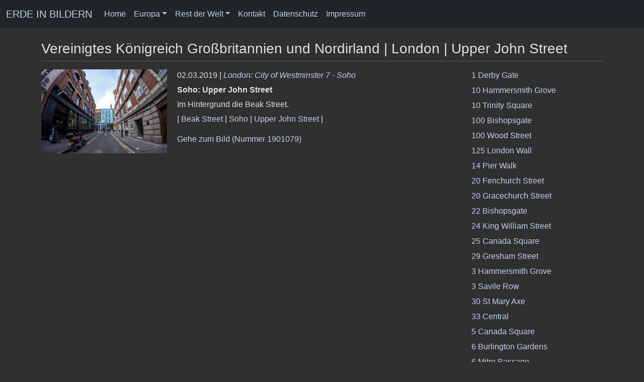

--- FILE ---
content_type: text/html; charset=utf-8
request_url: https://www.juergen-reichmann.de/auswahl.php?motiv=18614&upper+john+street_london
body_size: 21645
content:
<!DOCTYPE html>
<html lang="de">
<head>
<meta name="author" content="Juergen Reichmann">
<meta name="viewport" content="width=device-width, initial-scale=1.0">
<meta http-equiv="Content-Type" content="text/html; charset=utf-8">
<meta property="og:url" content="https://www.juergen-reichmann.de/auswahl.php?motiv=18614" />
<meta property="og:site_name" content="ERDE IN BILDERN" />
<meta property="og:type" content="website" />
<meta property="og:title" content="Upper John Street - London - Vereinigtes Königreich Großbritannien und Nordirland - Europa - ERDE IN BILDERN" />
<meta property="og:description" content="Upper John Street - London - Vereinigtes Königreich Großbritannien und Nordirland - Europa - ERDE IN BILDERN" />
<link rel="canonical" href="https://www.juergen-reichmann.de/auswahl.php?motiv=18614" />
<title>Upper John Street - London - Vereinigtes Königreich Großbritannien und Nordirland - Europa - ERDE IN BILDERN</title>
<link href="/css/bootstrap.min.css" rel="stylesheet">
<link href="/font-awesome/css/font-awesome.min.css" rel="stylesheet" type="text/css">
<link rel="stylesheet" type="text/css" media="screen" href="/css/jquery-ui.min.css"/>
<link rel="stylesheet" type="text/css" href="/css/jr-main.css">
<script src="/js/jquery.js"></script>
<script src="/js/bootstrap.bundle.min.js"></script>
<script type="text/javascript" src="https://cdn.jsdelivr.net/npm/cookie-bar/cookiebar-latest.min.js?always=1&showNoConsent=1&blocking=1"></script>
<script src="/js/jquery-ui.min.js"></script>
<script src="/js/jr_main.js"></script>
<script async src="https://www.googletagmanager.com/gtag/js?id=G-ML64VH0SV7"></script>
<script>
  window.dataLayer = window.dataLayer || [];
  function gtag(){dataLayer.push(arguments);}
  gtag('js', new Date());

  gtag('config', 'G-ML64VH0SV7');
</script>
</head>
<body>
    <div id="wrapper">
    <nav class="navbar navbar-expand-md navbar-dark fixed-top bg-dark">
        <div class="container-fluid">
            <a class="navbar-brand" href="/">ERDE IN BILDERN</a>
            <button class="navbar-toggler" type="button" data-bs-toggle="collapse" data-bs-target="#navbarCollapse"
                aria-controls="navbarCollapse" aria-expanded="false" aria-label="Toggle navigation">
                <span class="navbar-toggler-icon"></span>
            </button>
            <div class="collapse navbar-collapse" id="navbarCollapse">
                <ul class="navbar-nav me-auto mb-2 mb-md-0">
                    <li class="nav-item"><a class="nav-link" href="/">Home</a></li>
                    <li class="nav-item dropdown">
                        <a class="nav-link dropdown-toggle" href="#" role="button" data-bs-toggle="dropdown" aria-expanded="false">Europa</a>
                        <ul class="dropdown-menu dropdown-menu-dark">
                            <li><a class="dropdown-item" href="/europa/">Überblick</a></li>
                            <li>
                                <a class="dropdown-item" href="/europa/">A - F</a>
                                <ul class="dropdown-menu dropdown-submenu">
                                    <li><a class="dropdown-item" href="/europa/al/">Albanien</a></li>
                                    <li><a class="dropdown-item" href="/europa/and/">Andorra</a></li>
                                    <li><a class="dropdown-item" href="/europa/b/">Belgien</a></li>
                                    <li><a class="dropdown-item" href="/europa/bih/">Bosnien-Herzegowina</a></li>
                                    <li><a class="dropdown-item" href="/europa/bg/">Bulgarien</a></li>
                                    <li><a class="dropdown-item" href="/europa/dk/">Dänemark</a></li>
                                    <li><a class="dropdown-item" href="/europa/d/">Deutschland</a></li>
                                    <li><a class="dropdown-item" href="/europa/est/">Estland</a></li>
                                    <li><a class="dropdown-item" href="/europa/fin/">Finnland</a></li>
                                    <li><a class="dropdown-item" href="/europa/f/">Frankreich</a></li>
                                </ul>
                            </li>
                            <li>
                                <a class="dropdown-item" href="/europa/">G - L</a>
                                <ul class="dropdown-menu dropdown-submenu">
                                    <li><a class="dropdown-item" href="/europa/gr/">Griechenland</a></li>
                                    <li><a class="dropdown-item" href="/europa/gb/">Großbritannien</a></li>
                                    <li><a class="dropdown-item" href="/europa/irl/">Irland</a></li>
                                    <li><a class="dropdown-item" href="/europa/is/">Island</a></li>
                                    <li><a class="dropdown-item" href="/europa/i/">Italien</a></li>
                                    <li><a class="dropdown-item" href="/europa/hr/">Kroatien</a></li>
                                    <li><a class="dropdown-item" href="/europa/lv/">Lettland</a></li>
                                    <li><a class="dropdown-item" href="/europa/fl/">Liechtenstein</a></li>
                                    <li><a class="dropdown-item" href="/europa/lt/">Litauen</a></li>
                                    <li><a class="dropdown-item" href="/europa/l/">Luxemburg</a></li>
                                </ul>
                            </li>
                            <li>
                                <a class="dropdown-item" href="/europa/">M - R</a>
                                <ul class="dropdown-menu dropdown-submenu">
                                    <li><a class="dropdown-item" href="/europa/m/">Malta</a></li>
                                    <li><a class="dropdown-item" href="/europa/mk/">Mazedonien</a></li>
                                    <li><a class="dropdown-item" href="/europa/mc/">Republik Moldau</a></li>
                                    <li><a class="dropdown-item" href="/europa/mc/">Monaco</a></li>
                                    <li><a class="dropdown-item" href="/europa/mne/">Montenegro</a></li>
                                    <li><a class="dropdown-item" href="/europa/nl/">Niederlande</a></li>
                                    <li><a class="dropdown-item" href="/europa/n/">Norwegen</a></li>
                                    <li><a class="dropdown-item" href="/europa/a/">Österreich</a></li>
                                    <li><a class="dropdown-item" href="/europa/pl/">Polen</a></li>
                                    <li><a class="dropdown-item" href="/europa/p/">Portugal</a></li>
                                    <li><a class="dropdown-item" href="/europa/ro/">Rumänien</a></li>
                                    <li><a class="dropdown-item" href="/europa/r/">Russland</a></li>
                                </ul>
                            </li>
                            <li>
                                <a class="dropdown-item" href="/europa/">S - Z</a>
                                <ul class="dropdown-menu dropdown-submenu">
                                    <li><a class="dropdown-item" href="/europa/rsm/">San Marino</a></li>
                                    <li><a class="dropdown-item" href="/europa/s/">Schweden</a></li>
                                    <li><a class="dropdown-item" href="/europa/ch/">Schweiz</a></li>
                                    <li><a class="dropdown-item" href="/europa/srb/">Serbien</a></li>
                                    <li><a class="dropdown-item" href="/europa/sk/">Slowakei</a></li>
                                    <li><a class="dropdown-item" href="/europa/slo/">Slowenien</a></li>
                                    <li><a class="dropdown-item" href="/europa/e/">Spanien</a></li>
                                    <li><a class="dropdown-item" href="/europa/cz/">Tschechische Republik</a></li>
                                    <li><a class="dropdown-item" href="/europa/tr/">Türkei</a></li>
                                    <li><a class="dropdown-item" href="/europa/h/">Ungarn</a></li>
                                    <li><a class="dropdown-item" href="/europa/i/">Vatikanstadt</a></li>
                                    <li><a class="dropdown-item" href="/europa/gb/">Vereinigtes Königreich</a></li>
                                    <li><a class="dropdown-item" href="/asien/cy/">Zypern</a></li>
                                </ul>
                            </li>
                        </ul>
                    </li>
                    <li class="dropdown">
                        <a class="nav-link dropdown-toggle" href="#" role="button" data-bs-toggle="dropdown" aria-expanded="false">Rest der Welt</a>
                        <ul class="dropdown-menu dropdown-menu-dark">
                            <li>
                                <a class="dropdown-item" href="/afrika/">Afrika</a>
                                <ul class="dropdown-menu dropdown-submenu">
                                    <li><a class="dropdown-item" href="/afrika/eg/">Ägypten</a></li>
                                    <li><a class="dropdown-item" href="/afrika/bw/">Botswana</a></li>
                                    <li><a class="dropdown-item" href="/afrika/mw/">Malawi</a></li>
                                    <li><a class="dropdown-item" href="/afrika/ma/">Marokko</a></li>
                                    <li><a class="dropdown-item" href="/afrika/nam/">Namibia</a></li>
                                    <li><a class="dropdown-item" href="/afrika/rwa/">Ruanda</a></li>
                                    <li><a class="dropdown-item" href="/afrika/z/">Sambia</a></li>
                                    <li><a class="dropdown-item" href="/afrika/sy/">Seychellen</a></li>
                                    <li><a class="dropdown-item" href="/afrika/zw/">Simbabwe</a></li>
                                    <li><a class="dropdown-item" href="/afrika/rsa/">Südafrika</a></li>
                                    <li><a class="dropdown-item" href="/afrika/eat/">Tansania</a></li>
                                </ul>
                            </li>
                            <li>
                                <a class="dropdown-item" href="/nordamerika/">Amerika</a>
                                <ul class="dropdown-menu dropdown-submenu">
                                    <li><a class="dropdown-item" href="/lateinamerika/bh/">Belize</a></li>
                                    <li><a class="dropdown-item" href="/lateinamerika/rch/">Chile</a></li>
                                    <li><a class="dropdown-item" href="/lateinamerika/gca/">Guatemala</a></li>
                                    <li><a class="dropdown-item" href="/nordamerika/cdn/">Kanada</a></li>
                                    <li><a class="dropdown-item" href="/lateinamerika/mex/">Mexiko</a></li>
                                    <li><a class="dropdown-item" href="/nordamerika/usa/">Vereinigte Staaten von Amerika</a></li>
                                </ul>
                            </li>
                            <li>
                                <a class="dropdown-item" href="/asien/">Asien</a>
                                <ul class="dropdown-menu dropdown-submenu">
                                    <li><a class="dropdown-item" href="/asien/vrc/">China</a></li>
                                    <li><a class="dropdown-item" href="/asien/ind/">Indien</a></li>
                                    <li><a class="dropdown-item" href="/asien/ri/">Indonesien</a></li>
                                    <li><a class="dropdown-item" href="/asien/il/">Israel</a></li>
                                    <li><a class="dropdown-item" href="/asien/j/">Japan</a></li>
                                    <li><a class="dropdown-item" href="/asien/jor/">Jordanien</a></li>
                                    <li><a class="dropdown-item" href="/asien/k/">Kambodscha</a></li>
                                    <li><a class="dropdown-item" href="/asien/kwt/">Kuwait</a></li>
                                    <li><a class="dropdown-item" href="/asien/lao/">Laos</a></li>
                                    <li><a class="dropdown-item" href="/asien/rl/">Libanon</a></li>
                                    <li><a class="dropdown-item" href="/asien/mal/">Malaysia</a></li>
                                    <li><a class="dropdown-item" href="/asien/mya/">Myanmar (Burma)</a></li>
                                    <li><a class="dropdown-item" href="/asien/ps/">Palästinensische Autonomiegebiete</a></li>
                                    <li><a class="dropdown-item" href="/asien/sgp/">Singapur</a></li>
                                    <li><a class="dropdown-item" href="/asien/syr/">Syrien</a></li>
                                    <li><a class="dropdown-item" href="/asien/tha/">Thailand</a></li>
                                    <li><a class="dropdown-item" href="/asien/uae/">Vereinigte Arabische Emirate</a></li>
                                    <li><a class="dropdown-item" href="/asien/vn/">Vietnam</a></li>
                                    <li><a class="dropdown-item" href="/asien/cy/">Zypern</a></li>
                                </ul>
                            </li>
                            <li>
                                <a class="dropdown-item" href="/ozeanien/">Ozeanien</a>
                                <ul class="dropdown-menu dropdown-submenu">
                                    <li><a class="dropdown-item" href="/ozeanien/aus/">Australien</a></li>
                                </ul>
                            </li>
                            <li>
                                <a class="dropdown-item" href="/welt/">Extras</a>
                                <ul class="dropdown-menu dropdown-submenu">
                                    <li><a class="dropdown-item" href="/welt/interrail/">Interrail</a></li>
                                    <li><a class="dropdown-item" href="/welt/musik/">Konzerte</a></li>
                                    <li><a class="dropdown-item" href="/welt/licht/">Licht und Schatten</a></li>
                                    <li><a class="dropdown-item" href="/welt/luftbilder/">Luftaufnahmen</a></li>
                                    <li><a class="dropdown-item" href="/welt/zeppelin/">München von oben</a></li>
                                    <li><a class="dropdown-item" href="/welt/sport/">Sport</a></li>
                                    <li><a class="dropdown-item" href="/welt/teddys/">Teddine und Teddy</a></li>
                                    <li><a class="dropdown-item" href="/welt/welterbe/">UNESCO-Welterbestätten</a></li>
                                    <li><a class="dropdown-item" href="/welt/videos/">Videos</a></li>
                                    <li><a class="dropdown-item" href="/welt/expo/">Weltausstellungen (EXPO)</a></li>
                                </ul>
                            </li>
                        </ul>
                    </li>
                        <li class="nav-item"><a class="nav-link" href="/feedback/?land=Vereinigtes%20Königreich%20Großbritannien%20und%20Nordirland&amp;url=/europa/gb/">Kontakt</a></li>
                    <li class="nav-item"><a class="nav-link" href="/datenschutz/">Datenschutz</a></li>
                    <li class="nav-item"><a class="nav-link" href="/impressum/">Impressum</a></li>
                </ul>
            </div>
        </div>
    </nav>
        <div id="page-wrapper">
            <div class="container">
                <h3>Vereinigtes Königreich Großbritannien und Nordirland | London | Upper John Street</h3>
                <hr class="nomargintop">
                <div class="row">
                    <div class="col-md-9">
                        <div class="auswahl_bild clearfix">
                            <div class="auswahl_bild_img"><a href="/europa/gb/london_city_of_westminster_7/1901079/"><img class="auswahl_bild_img" alt="Soho: Upper John Street London" src="https://www.juergen-reichmann.de/images/pics/1901000/1901079.jpg"></a></div>
                            <div class="auswahl_bild_img_text">
                                <p class="auswahl_bild_img_text">02.03.2019 | <a href="/europa/gb/london_city_of_westminster_7/"><i>London: City of Westminster 7 - Soho</i></a></p>
                                <p class="auswahl_bild_img_text"><b>Soho: Upper John Street</b></p>
                                <p class="auswahl_bild_img_text">Im Hintergrund die Beak Street.</p>
                                <p class="motive">| <a href="/auswahl.php?motiv=18615&amp;beak+street_london">Beak Street</a> | <a href="/auswahl.php?motiv=15320&amp;soho_london">Soho</a> | <a href="/auswahl.php?motiv=18614&amp;upper+john+street_london">Upper John Street</a> | </p>
                                <p><a href="/europa/gb/london_city_of_westminster_7/1901079/">Gehe zum Bild (Nummer 1901079)</a></p>
                            </div>
                        </div>
                    </div>
                    <div class="col-md-3">
                        <ul class="list-unstyled">
                            <li class="auswahl_listelement"><a href="/auswahl.php?motiv=10996&amp;1+derby+gate_london">1 Derby Gate</a></li>
                            <li class="auswahl_listelement"><a href="/auswahl.php?motiv=28703&amp;10+hammersmith+grove_london">10 Hammersmith Grove</a></li>
                            <li class="auswahl_listelement"><a href="/auswahl.php?motiv=11090&amp;10+trinity+square_london">10 Trinity Square</a></li>
                            <li class="auswahl_listelement"><a href="/auswahl.php?motiv=28147&amp;100+bishopsgate_london">100 Bishopsgate</a></li>
                            <li class="auswahl_listelement"><a href="/auswahl.php?motiv=11053&amp;100+wood+street_london">100 Wood Street</a></li>
                            <li class="auswahl_listelement"><a href="/auswahl.php?motiv=11055&amp;125+london+wall_london">125 London Wall</a></li>
                            <li class="auswahl_listelement"><a href="/auswahl.php?motiv=10761&amp;14+pier+walk_london">14 Pier Walk</a></li>
                            <li class="auswahl_listelement"><a href="/auswahl.php?motiv=3168&amp;20+fenchurch+street_london">20 Fenchurch Street</a></li>
                            <li class="auswahl_listelement"><a href="/auswahl.php?motiv=15849&amp;20+gracechurch+street_london">20 Gracechurch Street</a></li>
                            <li class="auswahl_listelement"><a href="/auswahl.php?motiv=9297&amp;22+bishopsgate_london">22 Bishopsgate</a></li>
                            <li class="auswahl_listelement"><a href="/auswahl.php?motiv=15846&amp;24+king+william+street_london">24 King William Street</a></li>
                            <li class="auswahl_listelement"><a href="/auswahl.php?motiv=7666&amp;25+canada+square_london">25 Canada Square</a></li>
                            <li class="auswahl_listelement"><a href="/auswahl.php?motiv=11058&amp;29+gresham+street_london">29 Gresham Street</a></li>
                            <li class="auswahl_listelement"><a href="/auswahl.php?motiv=28701&amp;3+hammersmith+grove_london">3 Hammersmith Grove</a></li>
                            <li class="auswahl_listelement"><a href="/auswahl.php?motiv=18676&amp;3+savile+row_london">3 Savile Row</a></li>
                            <li class="auswahl_listelement"><a href="/auswahl.php?motiv=3126&amp;30+st+mary+axe_london">30 St Mary Axe</a></li>
                            <li class="auswahl_listelement"><a href="/auswahl.php?motiv=15845&amp;33+central_london">33 Central</a></li>
                            <li class="auswahl_listelement"><a href="/auswahl.php?motiv=7665&amp;5+canada+square_london">5 Canada Square</a></li>
                            <li class="auswahl_listelement"><a href="/auswahl.php?motiv=18674&amp;6+burlington+gardens_london">6 Burlington Gardens</a></li>
                            <li class="auswahl_listelement"><a href="/auswahl.php?motiv=10760&amp;6+mitre+passage_london">6 Mitre Passage</a></li>
                            <li class="auswahl_listelement"><a href="/auswahl.php?motiv=11146&amp;62+buckingham+gate_london">62 Buckingham Gate</a></li>
                            <li class="auswahl_listelement"><a href="/auswahl.php?motiv=10900&amp;89+albert+embankment_london">89 Albert Embankment</a></li>
                            <li class="auswahl_listelement"><a href="/auswahl.php?motiv=10940&amp;99+bishopsgate_london">99 Bishopsgate</a></li>
                            <li class="auswahl_listelement"><a href="/auswahl.php?motiv=15838&amp;adelaide+house_london">Adelaide House</a></li>
                            <li class="auswahl_listelement"><a href="/auswahl.php?motiv=18603&amp;agatha+christie+memorial_london">Agatha Christie Memorial</a></li>
                            <li class="auswahl_listelement"><a href="/auswahl.php?motiv=15312&amp;air+street_london">Air Street</a></li>
                            <li class="auswahl_listelement"><a href="/auswahl.php?motiv=18667&amp;albemarie+street_london">Albemarie Street</a></li>
                            <li class="auswahl_listelement"><a href="/auswahl.php?motiv=10910&amp;albert+bridge_london">Albert Bridge</a></li>
                            <li class="auswahl_listelement"><a href="/auswahl.php?motiv=10525&amp;albert+court_london">Albert Court</a></li>
                            <li class="auswahl_listelement"><a href="/auswahl.php?motiv=3077&amp;albert+memorial_london">Albert Memorial</a></li>
                            <li class="auswahl_listelement"><a href="/auswahl.php?motiv=11025&amp;aldgate_london">Aldgate</a></li>
                            <li class="auswahl_listelement"><a href="/auswahl.php?motiv=28133&amp;aldgate+tower_london">Aldgate Tower</a></li>
                            <li class="auswahl_listelement"><a href="/auswahl.php?motiv=11155&amp;aldwych_london">Aldwych</a></li>
                            <li class="auswahl_listelement"><a href="/auswahl.php?motiv=11089&amp;all+hallows-by-the-tower_london">All Hallows-by-the-Tower</a></li>
                            <li class="auswahl_listelement"><a href="/auswahl.php?motiv=28168&amp;allen+gardens_london">Allen Gardens</a></li>
                            <li class="auswahl_listelement"><a href="/auswahl.php?motiv=28143&amp;altab+ali+park_london">Altab Ali Park</a></li>
                            <li class="auswahl_listelement"><a href="/auswahl.php?motiv=18663&amp;annabel%27s_london">Annabel's</a></li>
                            <li class="auswahl_listelement"><a href="/auswahl.php?motiv=6655&amp;arcelormittal+orbit_london">ArcelorMittal Orbit</a></li>
                            <li class="auswahl_listelement"><a href="/auswahl.php?motiv=21438&amp;arena+tower_london">Arena Tower</a></li>
                            <li class="auswahl_listelement"><a href="/auswahl.php?motiv=17942&amp;argyll+street_london">Argyll Street</a></li>
                            <li class="auswahl_listelement"><a href="/auswahl.php?motiv=10944&amp;artillery+passage_london">Artillery Passage</a></li>
                            <li class="auswahl_listelement"><a href="/auswahl.php?motiv=18671&amp;atkinsons+building_london">Atkinsons Building</a></li>
                            <li class="auswahl_listelement"><a href="/auswahl.php?motiv=28191&amp;atlas+building_london">Atlas Building</a></li>
                            <li class="auswahl_listelement"><a href="/auswahl.php?motiv=18654&amp;audley+house_london">Audley House</a></li>
                            <li class="auswahl_listelement"><a href="/auswahl.php?motiv=18655&amp;audley+mansions_london">Audley Mansions</a></li>
                            <li class="auswahl_listelement"><a href="/auswahl.php?motiv=11073&amp;audrey+house_london">Audrey House</a></li>
                            <li class="auswahl_listelement"><a href="/auswahl.php?motiv=28724&amp;auriol+kensington+rowing+club_london">Auriol Kensington Rowing Club</a></li>
                            <li class="auswahl_listelement"><a href="/auswahl.php?motiv=21423&amp;azof+street_london">Azof Street</a></li>
                            <li class="auswahl_listelement"><a href="/auswahl.php?motiv=28151&amp;banglatown+arch_london">Banglatown Arch</a></li>
                            <li class="auswahl_listelement"><a href="/auswahl.php?motiv=9312&amp;bank+of+england_london">Bank of England</a></li>
                            <li class="auswahl_listelement"><a href="/auswahl.php?motiv=11119&amp;bankside_london">Bankside</a></li>
                            <li class="auswahl_listelement"><a href="/auswahl.php?motiv=18628&amp;bateman+street_london">Bateman Street</a></li>
                            <li class="auswahl_listelement"><a href="/auswahl.php?motiv=10926&amp;battersea_london">Battersea</a></li>
                            <li class="auswahl_listelement"><a href="/auswahl.php?motiv=10927&amp;battersea+bridge_london">Battersea Bridge</a></li>
                            <li class="auswahl_listelement"><a href="/auswahl.php?motiv=10934&amp;battersea+park_london">Battersea Park</a></li>
                            <li class="auswahl_listelement"><a href="/auswahl.php?motiv=9311&amp;battersea+power+station_london">Battersea Power Station</a></li>
                            <li class="auswahl_listelement"><a href="/auswahl.php?motiv=18689&amp;bayswater_london">Bayswater</a></li>
                            <li class="auswahl_listelement"><a href="/auswahl.php?motiv=28700&amp;beadon+road_london">Beadon Road</a></li>
                            <li class="auswahl_listelement"><a href="/auswahl.php?motiv=18615&amp;beak+street_london">Beak Street</a></li>
                            <li class="auswahl_listelement"><a href="/auswahl.php?motiv=10863&amp;bear+street_london">Bear Street</a></li>
                            <li class="auswahl_listelement"><a href="/auswahl.php?motiv=28176&amp;beigel+shop_london">Beigel Shop</a></li>
                            <li class="auswahl_listelement"><a href="/auswahl.php?motiv=3086&amp;belgrave+square_london">Belgrave Square</a></li>
                            <li class="auswahl_listelement"><a href="/auswahl.php?motiv=10523&amp;belgravia_london">Belgravia</a></li>
                            <li class="auswahl_listelement"><a href="/auswahl.php?motiv=1318&amp;bellonatempel_london">Bellonatempel</a></li>
                            <li class="auswahl_listelement"><a href="/auswahl.php?motiv=18662&amp;berkeley+square_london">Berkeley Square</a></li>
                            <li class="auswahl_listelement"><a href="/auswahl.php?motiv=18664&amp;berkeley+square+house_london">Berkeley Square House</a></li>
                            <li class="auswahl_listelement"><a href="/auswahl.php?motiv=9307&amp;bermondsey_london">Bermondsey</a></li>
                            <li class="auswahl_listelement"><a href="/auswahl.php?motiv=18623&amp;berwick+street_london">Berwick Street</a></li>
                            <li class="auswahl_listelement"><a href="/auswahl.php?motiv=10966&amp;bethnal+green_london">Bethnal Green</a></li>
                            <li class="auswahl_listelement"><a href="/auswahl.php?motiv=10965&amp;bethnal+green+road_london">Bethnal Green Road</a></li>
                            <li class="auswahl_listelement"><a href="/auswahl.php?motiv=10973&amp;bethnal+green+united+reformed+church_london">Bethnal Green United Reformed Church</a></li>
                            <li class="auswahl_listelement"><a href="/auswahl.php?motiv=11027&amp;bevis+marks_london">Bevis Marks</a></li>
                            <li class="auswahl_listelement"><a href="/auswahl.php?motiv=839&amp;big+ben_london">Big Ben</a></li>
                            <li class="auswahl_listelement"><a href="/auswahl.php?motiv=9300&amp;billingsgate+market_london">Billingsgate Market</a></li>
                            <li class="auswahl_listelement"><a href="/auswahl.php?motiv=18707&amp;bishop%27s+bridge_london">Bishop's Bridge</a></li>
                            <li class="auswahl_listelement"><a href="/auswahl.php?motiv=10941&amp;bishopsgate_london">Bishopsgate</a></li>
                            <li class="auswahl_listelement"><a href="/auswahl.php?motiv=7660&amp;bisson+road_london">Bisson Road</a></li>
                            <li class="auswahl_listelement"><a href="/auswahl.php?motiv=3116&amp;blackfriars+bridge_london">Blackfriars Bridge</a></li>
                            <li class="auswahl_listelement"><a href="/auswahl.php?motiv=3115&amp;blackfriars+millennium+pier_london">Blackfriars Millennium Pier</a></li>
                            <li class="auswahl_listelement"><a href="/auswahl.php?motiv=3117&amp;blackfriars+railway+bridge_london">Blackfriars Railway Bridge</a></li>
                            <li class="auswahl_listelement"><a href="/auswahl.php?motiv=6652&amp;blackwall_london">Blackwall</a></li>
                            <li class="auswahl_listelement"><a href="/auswahl.php?motiv=7673&amp;blackwall+basin_london">Blackwall Basin</a></li>
                            <li class="auswahl_listelement"><a href="/auswahl.php?motiv=21424&amp;blackwall+lane_london">Blackwall Lane</a></li>
                            <li class="auswahl_listelement"><a href="/auswahl.php?motiv=7671&amp;blackwall+tunnel+ventilation+tower_london">Blackwall Tunnel Ventilation Tower</a></li>
                            <li class="auswahl_listelement"><a href="/auswahl.php?motiv=28722&amp;blue+anchor_london">Blue Anchor</a></li>
                            <li class="auswahl_listelement"><a href="/auswahl.php?motiv=3105&amp;boadicea+and+her+daughters_london">Boadicea and Her Daughters</a></li>
                            <li class="auswahl_listelement"><a href="/auswahl.php?motiv=7674&amp;bobby-moore-statue_london">Bobby-Moore-Statue</a></li>
                            <li class="auswahl_listelement"><a href="/auswahl.php?motiv=9314&amp;borough+market_london">Borough Market</a></li>
                            <li class="auswahl_listelement"><a href="/auswahl.php?motiv=18642&amp;bow+street_london">Bow Street</a></li>
                            <li class="auswahl_listelement"><a href="/auswahl.php?motiv=10920&amp;boy+with+a+dolphin_london">Boy with a Dolphin</a></li>
                            <li class="auswahl_listelement"><a href="/auswahl.php?motiv=18609&amp;brewer+street_london">Brewer Street</a></li>
                            <li class="auswahl_listelement"><a href="/auswahl.php?motiv=28149&amp;brick+lane_london">Brick Lane</a></li>
                            <li class="auswahl_listelement"><a href="/auswahl.php?motiv=28158&amp;brick+lane+jamme+masjid_london">Brick Lane Jamme Masjid</a></li>
                            <li class="auswahl_listelement"><a href="/auswahl.php?motiv=10755&amp;britannia+village_london">Britannia Village</a></li>
                            <li class="auswahl_listelement"><a href="/auswahl.php?motiv=28721&amp;british+rowing_london">British Rowing</a></li>
                            <li class="auswahl_listelement"><a href="/auswahl.php?motiv=14186&amp;brixton+academy_london">Brixton Academy</a></li>
                            <li class="auswahl_listelement"><a href="/auswahl.php?motiv=10957&amp;broadgate+tower_london">Broadgate Tower</a></li>
                            <li class="auswahl_listelement"><a href="/auswahl.php?motiv=18625&amp;broadwick+street_london">Broadwick Street</a></li>
                            <li class="auswahl_listelement"><a href="/auswahl.php?motiv=7657&amp;bromley-by-bow_london">Bromley-by-Bow</a></li>
                            <li class="auswahl_listelement"><a href="/auswahl.php?motiv=10869&amp;brompton+road_london">Brompton Road</a></li>
                            <li class="auswahl_listelement"><a href="/auswahl.php?motiv=18694&amp;brook+mews+north_london">Brook Mews North</a></li>
                            <li class="auswahl_listelement"><a href="/auswahl.php?motiv=18649&amp;brook+street_london">Brook Street</a></li>
                            <li class="auswahl_listelement"><a href="/auswahl.php?motiv=18714&amp;browning%27s+pool_london">Browning's Pool</a></li>
                            <li class="auswahl_listelement"><a href="/auswahl.php?motiv=18706&amp;brunel+building_london">Brunel Building</a></li>
                            <li class="auswahl_listelement"><a href="/auswahl.php?motiv=10950&amp;brushfield+street_london">Brushfield Street</a></li>
                            <li class="auswahl_listelement"><a href="/auswahl.php?motiv=18685&amp;bruton+street_london">Bruton Street</a></li>
                            <li class="auswahl_listelement"><a href="/auswahl.php?motiv=3136&amp;bt+tower_london">BT Tower</a></li>
                            <li class="auswahl_listelement"><a href="/auswahl.php?motiv=11007&amp;buckhill+lodge_london">Buckhill Lodge</a></li>
                            <li class="auswahl_listelement"><a href="/auswahl.php?motiv=11147&amp;buckingham+gate_london">Buckingham Gate</a></li>
                            <li class="auswahl_listelement"><a href="/auswahl.php?motiv=3092&amp;buckingham+palace_london">Buckingham Palace</a></li>
                            <li class="auswahl_listelement"><a href="/auswahl.php?motiv=3088&amp;buckingham+palace+road_london">Buckingham Palace Road</a></li>
                            <li class="auswahl_listelement"><a href="/auswahl.php?motiv=15308&amp;burlington+arcade_london">Burlington Arcade</a></li>
                            <li class="auswahl_listelement"><a href="/auswahl.php?motiv=18670&amp;burlington+gardens_london">Burlington Gardens</a></li>
                            <li class="auswahl_listelement"><a href="/auswahl.php?motiv=15269&amp;burlington+house_london">Burlington House</a></li>
                            <li class="auswahl_listelement"><a href="/auswahl.php?motiv=18665&amp;butterflies+%28von+manolo+vald%C3%A9s%29_london">Butterflies (von Manolo Valdés)</a></li>
                            <li class="auswahl_listelement"><a href="/auswahl.php?motiv=28166&amp;buxton+street_london">Buxton Street</a></li>
                            <li class="auswahl_listelement"><a href="/auswahl.php?motiv=10871&amp;cadogan+place_london">Cadogan Place</a></li>
                            <li class="auswahl_listelement"><a href="/auswahl.php?motiv=10870&amp;cadogan+place+gardens_london">Cadogan Place Gardens</a></li>
                            <li class="auswahl_listelement"><a href="/auswahl.php?motiv=10970&amp;cambridge+heath+road_london">Cambridge Heath Road</a></li>
                            <li class="auswahl_listelement"><a href="/auswahl.php?motiv=15344&amp;camden+high+street_london">Camden High Street</a></li>
                            <li class="auswahl_listelement"><a href="/auswahl.php?motiv=15345&amp;camden+lock_london">Camden Lock</a></li>
                            <li class="auswahl_listelement"><a href="/auswahl.php?motiv=15346&amp;camden+lock+market_london">Camden Lock Market</a></li>
                            <li class="auswahl_listelement"><a href="/auswahl.php?motiv=1313&amp;camden+town_london">Camden Town</a></li>
                            <li class="auswahl_listelement"><a href="/auswahl.php?motiv=7667&amp;canada+square_london">Canada Square</a></li>
                            <li class="auswahl_listelement"><a href="/auswahl.php?motiv=1315&amp;canary+wharf_london">Canary Wharf</a></li>
                            <li class="auswahl_listelement"><a href="/auswahl.php?motiv=7663&amp;canary+wharf+dlr+station_london">Canary Wharf DLR Station</a></li>
                            <li class="auswahl_listelement"><a href="/auswahl.php?motiv=3143&amp;canary+wharf+pier_london">Canary Wharf Pier</a></li>
                            <li class="auswahl_listelement"><a href="/auswahl.php?motiv=15347&amp;canary+wharf+tube+station_london">Canary Wharf Tube Station</a></li>
                            <li class="auswahl_listelement"><a href="/auswahl.php?motiv=3123&amp;cannon+street+railway+bridge_london">Cannon Street Railway Bridge</a></li>
                            <li class="auswahl_listelement"><a href="/auswahl.php?motiv=3124&amp;cannon+street+station_london">Cannon Street Station</a></li>
                            <li class="auswahl_listelement"><a href="/auswahl.php?motiv=11144&amp;cardinal+place_london">Cardinal Place</a></li>
                            <li class="auswahl_listelement"><a href="/auswahl.php?motiv=18660&amp;carlos+place_london">Carlos Place</a></li>
                            <li class="auswahl_listelement"><a href="/auswahl.php?motiv=7688&amp;carlton+house+terrace_london">Carlton House Terrace</a></li>
                            <li class="auswahl_listelement"><a href="/auswahl.php?motiv=10919&amp;carlyle+mansions_london">Carlyle Mansions</a></li>
                            <li class="auswahl_listelement"><a href="/auswahl.php?motiv=10922&amp;carlyle%27s+house_london">Carlyle's House</a></li>
                            <li class="auswahl_listelement"><a href="/auswahl.php?motiv=18620&amp;carnaby+street_london">Carnaby Street</a></li>
                            <li class="auswahl_listelement"><a href="/auswahl.php?motiv=7670&amp;cartier+circle_london">Cartier Circle</a></li>
                            <li class="auswahl_listelement"><a href="/auswahl.php?motiv=11037&amp;castle+court_london">Castle Court</a></li>
                            <li class="auswahl_listelement"><a href="/auswahl.php?motiv=11125&amp;cathedral+street_london">Cathedral Street</a></li>
                            <li class="auswahl_listelement"><a href="/auswahl.php?motiv=28135&amp;central+house_london">Central House</a></li>
                            <li class="auswahl_listelement"><a href="/auswahl.php?motiv=28136&amp;central+tower_london">Central Tower</a></li>
                            <li class="auswahl_listelement"><a href="/auswahl.php?motiv=10960&amp;chance+street_london">Chance Street</a></li>
                            <li class="auswahl_listelement"><a href="/auswahl.php?motiv=28729&amp;chancellor%27s+road_london">Chancellor's Road</a></li>
                            <li class="auswahl_listelement"><a href="/auswahl.php?motiv=11040&amp;change+alley_london">Change Alley</a></li>
                            <li class="auswahl_listelement"><a href="/auswahl.php?motiv=3150&amp;chapel+of+st+peter+and+st+paul_london">Chapel of St Peter and St Paul</a></li>
                            <li class="auswahl_listelement"><a href="/auswahl.php?motiv=28155&amp;chapter+spitalfields_london">Chapter Spitalfields</a></li>
                            <li class="auswahl_listelement"><a href="/auswahl.php?motiv=10862&amp;charing+cross+road_london">Charing Cross Road</a></li>
                            <li class="auswahl_listelement"><a href="/auswahl.php?motiv=3112&amp;charing+cross+station_london">Charing Cross Station</a></li>
                            <li class="auswahl_listelement"><a href="/auswahl.php?motiv=10772&amp;charlton_london">Charlton</a></li>
                            <li class="auswahl_listelement"><a href="/auswahl.php?motiv=10913&amp;chelsea_london">Chelsea</a></li>
                            <li class="auswahl_listelement"><a href="/auswahl.php?motiv=10879&amp;chelsea+bridge_london">Chelsea Bridge</a></li>
                            <li class="auswahl_listelement"><a href="/auswahl.php?motiv=10889&amp;chelsea+college+of+arts_london">Chelsea College of Arts</a></li>
                            <li class="auswahl_listelement"><a href="/auswahl.php?motiv=10914&amp;chelsea+embankment_london">Chelsea Embankment</a></li>
                            <li class="auswahl_listelement"><a href="/auswahl.php?motiv=15295&amp;chelsea+manor+street_london">Chelsea Manor Street</a></li>
                            <li class="auswahl_listelement"><a href="/auswahl.php?motiv=10912&amp;chelsea+old+church_london">Chelsea Old Church</a></li>
                            <li class="auswahl_listelement"><a href="/auswahl.php?motiv=11131&amp;chelsea+old+town+hall_london">Chelsea Old Town Hall</a></li>
                            <li class="auswahl_listelement"><a href="/auswahl.php?motiv=15284&amp;cheltenham+terrace_london">Cheltenham Terrace</a></li>
                            <li class="auswahl_listelement"><a href="/auswahl.php?motiv=15292&amp;cheyne+gardens_london">Cheyne Gardens</a></li>
                            <li class="auswahl_listelement"><a href="/auswahl.php?motiv=10921&amp;cheyne+row_london">Cheyne Row</a></li>
                            <li class="auswahl_listelement"><a href="/auswahl.php?motiv=10916&amp;cheyne+walk_london">Cheyne Walk</a></li>
                            <li class="auswahl_listelement"><a href="/auswahl.php?motiv=28152&amp;chicksand+street_london">Chicksand Street</a></li>
                            <li class="auswahl_listelement"><a href="/auswahl.php?motiv=15270&amp;chinatown_london">Chinatown</a></li>
                            <li class="auswahl_listelement"><a href="/auswahl.php?motiv=15289&amp;christ+church+%28chelsea%29_london">Christ Church (Chelsea)</a></li>
                            <li class="auswahl_listelement"><a href="/auswahl.php?motiv=7682&amp;christ+church+%28lambeth%29_london">Christ Church (Lambeth)</a></li>
                            <li class="auswahl_listelement"><a href="/auswahl.php?motiv=10951&amp;christ+church+%28spitalfields%29_london">Christ Church (Spitalfields)</a></li>
                            <li class="auswahl_listelement"><a href="/auswahl.php?motiv=28156&amp;christ+church+cofe+school_london">Christ Church CofE School</a></li>
                            <li class="auswahl_listelement"><a href="/auswahl.php?motiv=21418&amp;christ+church+east+greenwich_london">Christ Church East Greenwich</a></li>
                            <li class="auswahl_listelement"><a href="/auswahl.php?motiv=28160&amp;christ+church+spitalfields_london">Christ Church Spitalfields</a></li>
                            <li class="auswahl_listelement"><a href="/auswahl.php?motiv=15290&amp;christchurch+street_london">Christchurch Street</a></li>
                            <li class="auswahl_listelement"><a href="/auswahl.php?motiv=18659&amp;church+of+the+immaculate+conception%2C+farm+street_london">Church of the Immaculate Conception, Farm Street</a></li>
                            <li class="auswahl_listelement"><a href="/auswahl.php?motiv=18669&amp;churchill+and+roosevelt+allies+sculpture_london">Churchill And Roosevelt Allies Sculpture</a></li>
                            <li class="auswahl_listelement"><a href="/auswahl.php?motiv=3141&amp;citigroup+centre_london">Citigroup Centre</a></li>
                            <li class="auswahl_listelement"><a href="/auswahl.php?motiv=3134&amp;city+hall_london">City Hall</a></li>
                            <li class="auswahl_listelement"><a href="/auswahl.php?motiv=10766&amp;city+mill+river_london">City Mill River</a></li>
                            <li class="auswahl_listelement"><a href="/auswahl.php?motiv=6638&amp;city+of+london_london">City of London</a></li>
                            <li class="auswahl_listelement"><a href="/auswahl.php?motiv=3119&amp;city+of+london+school_london">City of London School</a></li>
                            <li class="auswahl_listelement"><a href="/auswahl.php?motiv=28188&amp;city+road_london">City Road</a></li>
                            <li class="auswahl_listelement"><a href="/auswahl.php?motiv=11068&amp;city+temple_london">City Temple</a></li>
                            <li class="auswahl_listelement"><a href="/auswahl.php?motiv=18651&amp;claridge%27s_london">Claridge's</a></li>
                            <li class="auswahl_listelement"><a href="/auswahl.php?motiv=3114&amp;cleopatra%27s+needle_london">Cleopatra's Needle</a></li>
                            <li class="auswahl_listelement"><a href="/auswahl.php?motiv=11015&amp;clerkenwell_london">Clerkenwell</a></li>
                            <li class="auswahl_listelement"><a href="/auswahl.php?motiv=11122&amp;clink+prison+museum_london">Clink Prison Museum</a></li>
                            <li class="auswahl_listelement"><a href="/auswahl.php?motiv=11121&amp;clink+street_london">Clink Street</a></li>
                            <li class="auswahl_listelement"><a href="/auswahl.php?motiv=18684&amp;coach+%26+horses_london">Coach & Horses</a></li>
                            <li class="auswahl_listelement"><a href="/auswahl.php?motiv=18592&amp;columbia+hotel_london">Columbia Hotel</a></li>
                            <li class="auswahl_listelement"><a href="/auswahl.php?motiv=28130&amp;commercial+street_london">Commercial Street</a></li>
                            <li class="auswahl_listelement"><a href="/auswahl.php?motiv=11001&amp;commonwealth+memorial+gates_london">Commonwealth Memorial Gates</a></li>
                            <li class="auswahl_listelement"><a href="/auswahl.php?motiv=11003&amp;constitution+hill_london">Constitution Hill</a></li>
                            <li class="auswahl_listelement"><a href="/auswahl.php?motiv=10904&amp;cooling+tower+panels_london">Cooling tower panels</a></li>
                            <li class="auswahl_listelement"><a href="/auswahl.php?motiv=9292&amp;copthorne+tara+hotel+london+kensington_london">Copthorne Tara Hotel London Kensington</a></li>
                            <li class="auswahl_listelement"><a href="/auswahl.php?motiv=11031&amp;cornhill_london">Cornhill</a></li>
                            <li class="auswahl_listelement"><a href="/auswahl.php?motiv=11039&amp;cornhill+house_london">Cornhill House</a></li>
                            <li class="auswahl_listelement"><a href="/auswahl.php?motiv=10909&amp;coronet+cinema_london">Coronet Cinema</a></li>
                            <li class="auswahl_listelement"><a href="/auswahl.php?motiv=7680&amp;county+hall+apartments_london">County Hall Apartments</a></li>
                            <li class="auswahl_listelement"><a href="/auswahl.php?motiv=15281&amp;courtfield+road_london">Courtfield Road</a></li>
                            <li class="auswahl_listelement"><a href="/auswahl.php?motiv=3098&amp;covent+garden_london">Covent Garden</a></li>
                            <li class="auswahl_listelement"><a href="/auswahl.php?motiv=15279&amp;covent+garden+market_london">Covent Garden Market</a></li>
                            <li class="auswahl_listelement"><a href="/auswahl.php?motiv=11013&amp;cowcross+street_london">Cowcross Street</a></li>
                            <li class="auswahl_listelement"><a href="/auswahl.php?motiv=11036&amp;cowper%27s+court_london">Cowper's Court</a></li>
                            <li class="auswahl_listelement"><a href="/auswahl.php?motiv=18601&amp;cranbourn+street_london">Cranbourn Street</a></li>
                            <li class="auswahl_listelement"><a href="/auswahl.php?motiv=28717&amp;craven+cottage_london">Craven Cottage</a></li>
                            <li class="auswahl_listelement"><a href="/auswahl.php?motiv=18693&amp;craven+road_london">Craven Road</a></li>
                            <li class="auswahl_listelement"><a href="/auswahl.php?motiv=18692&amp;craven+terrace_london">Craven Terrace</a></li>
                            <li class="auswahl_listelement"><a href="/auswahl.php?motiv=28727&amp;crisp+road_london">Crisp Road</a></li>
                            <li class="auswahl_listelement"><a href="/auswahl.php?motiv=10954&amp;crispin+place_london">Crispin Place</a></li>
                            <li class="auswahl_listelement"><a href="/auswahl.php?motiv=15317&amp;criterion+building_london">Criterion Building</a></li>
                            <li class="auswahl_listelement"><a href="/auswahl.php?motiv=6602&amp;cromwell+road_london">Cromwell Road</a></li>
                            <li class="auswahl_listelement"><a href="/auswahl.php?motiv=10915&amp;crosby+hall_london">Crosby Hall</a></li>
                            <li class="auswahl_listelement"><a href="/auswahl.php?motiv=18646&amp;crown+%26+anchor_london">Crown & Anchor</a></li>
                            <li class="auswahl_listelement"><a href="/auswahl.php?motiv=11019&amp;crutched+friars_london">Crutched Friars</a></li>
                            <li class="auswahl_listelement"><a href="/auswahl.php?motiv=9298&amp;custom+house_london">Custom House</a></li>
                            <li class="auswahl_listelement"><a href="/auswahl.php?motiv=3147&amp;cutty+sark_london">Cutty Sark</a></li>
                            <li class="auswahl_listelement"><a href="/auswahl.php?motiv=18629&amp;dean+street_london">Dean Street</a></li>
                            <li class="auswahl_listelement"><a href="/auswahl.php?motiv=3085&amp;deutsche+botschaft_london">Deutsche Botschaft</a></li>
                            <li class="auswahl_listelement"><a href="/auswahl.php?motiv=10942&amp;dirty+dicks_london">Dirty Dicks</a></li>
                            <li class="auswahl_listelement"><a href="/auswahl.php?motiv=28730&amp;distillers_london">Distillers</a></li>
                            <li class="auswahl_listelement"><a href="/auswahl.php?motiv=1314&amp;docklands_london">Docklands</a></li>
                            <li class="auswahl_listelement"><a href="/auswahl.php?motiv=1316&amp;docklands+light+railway_london">Docklands Light Railway</a></li>
                            <li class="auswahl_listelement"><a href="/auswahl.php?motiv=10931&amp;dominion+theatre_london">Dominion Theatre</a></li>
                            <li class="auswahl_listelement"><a href="/auswahl.php?motiv=3100&amp;downing+street_london">Downing Street</a></li>
                            <li class="auswahl_listelement"><a href="/auswahl.php?motiv=18610&amp;duke+of+argyll_london">Duke Of Argyll</a></li>
                            <li class="auswahl_listelement"><a href="/auswahl.php?motiv=3070&amp;earl%27s+court+road_london">Earl's Court Road</a></li>
                            <li class="auswahl_listelement"><a href="/auswahl.php?motiv=3071&amp;earl%27s+court+tube+station_london">Earl's Court Tube Station</a></li>
                            <li class="auswahl_listelement"><a href="/auswahl.php?motiv=28167&amp;east+london+line+bridge_london">East London Line Bridge</a></li>
                            <li class="auswahl_listelement"><a href="/auswahl.php?motiv=18700&amp;eastbourne+terrace_london">Eastbourne Terrace</a></li>
                            <li class="auswahl_listelement"><a href="/auswahl.php?motiv=10962&amp;ebor+street_london">Ebor Street</a></li>
                            <li class="auswahl_listelement"><a href="/auswahl.php?motiv=10861&amp;edith+cavell+memorial_london">Edith Cavell Memorial</a></li>
                            <li class="auswahl_listelement"><a href="/auswahl.php?motiv=11097&amp;el+pirata+of+mayfair_london">El Pirata of Mayfair</a></li>
                            <li class="auswahl_listelement"><a href="/auswahl.php?motiv=15839&amp;elephant+and+castle_london">Elephant and Castle</a></li>
                            <li class="auswahl_listelement"><a href="/auswahl.php?motiv=7679&amp;elizabeth+house_london">Elizabeth House</a></li>
                            <li class="auswahl_listelement"><a href="/auswahl.php?motiv=11138&amp;elizabeth+street_london">Elizabeth Street</a></li>
                            <li class="auswahl_listelement"><a href="/auswahl.php?motiv=6604&amp;elvaston+place_london">Elvaston Place</a></li>
                            <li class="auswahl_listelement"><a href="/auswahl.php?motiv=11076&amp;ely+court_london">Ely Court</a></li>
                            <li class="auswahl_listelement"><a href="/auswahl.php?motiv=11069&amp;ely+place_london">Ely Place</a></li>
                            <li class="auswahl_listelement"><a href="/auswahl.php?motiv=6635&amp;embankment+pier_london">Embankment Pier</a></li>
                            <li class="auswahl_listelement"><a href="/auswahl.php?motiv=10483&amp;emirates+air+line_london">Emirates Air Line</a></li>
                            <li class="auswahl_listelement"><a href="/auswahl.php?motiv=9313&amp;emirates+stadium_london">Emirates Stadium</a></li>
                            <li class="auswahl_listelement"><a href="/auswahl.php?motiv=15844&amp;equitable+house_london">Equitable House</a></li>
                            <li class="auswahl_listelement"><a href="/auswahl.php?motiv=28708&amp;eventim+apollo_london">Eventim Apollo</a></li>
                            <li class="auswahl_listelement"><a href="/auswahl.php?motiv=10756&amp;excel+london_london">ExCeL London</a></li>
                            <li class="auswahl_listelement"><a href="/auswahl.php?motiv=10955&amp;exchange+house_london">Exchange House</a></li>
                            <li class="auswahl_listelement"><a href="/auswahl.php?motiv=11011&amp;farrar%27s+building_london">Farrar's Building</a></li>
                            <li class="auswahl_listelement"><a href="/auswahl.php?motiv=11066&amp;farringdon+street_london">Farringdon Street</a></li>
                            <li class="auswahl_listelement"><a href="/auswahl.php?motiv=28153&amp;fashion+street_london">Fashion Street</a></li>
                            <li class="auswahl_listelement"><a href="/auswahl.php?motiv=11022&amp;fenchurch+street_london">Fenchurch Street</a></li>
                            <li class="auswahl_listelement"><a href="/auswahl.php?motiv=11104&amp;festival+pier_london">Festival Pier</a></li>
                            <li class="auswahl_listelement"><a href="/auswahl.php?motiv=3159&amp;fleet+street_london">Fleet Street</a></li>
                            <li class="auswahl_listelement"><a href="/auswahl.php?motiv=28169&amp;fleet+street+hill_london">Fleet Street Hill</a></li>
                            <li class="auswahl_listelement"><a href="/auswahl.php?motiv=18635&amp;floral+street_london">Floral Street</a></li>
                            <li class="auswahl_listelement"><a href="/auswahl.php?motiv=10956&amp;folgate+street_london">Folgate Street</a></li>
                            <li class="auswahl_listelement"><a href="/auswahl.php?motiv=7685&amp;foreign+and+commonwealth+office_london">Foreign and Commonwealth Office</a></li>
                            <li class="auswahl_listelement"><a href="/auswahl.php?motiv=18619&amp;foubert%27s+place_london">Foubert's Place</a></li>
                            <li class="auswahl_listelement"><a href="/auswahl.php?motiv=28159&amp;fournier+street_london">Fournier Street</a></li>
                            <li class="auswahl_listelement"><a href="/auswahl.php?motiv=15286&amp;franklins+row_london">Franklins Row</a></li>
                            <li class="auswahl_listelement"><a href="/auswahl.php?motiv=18631&amp;frith+street_london">Frith Street</a></li>
                            <li class="auswahl_listelement"><a href="/auswahl.php?motiv=11128&amp;fulham_london">Fulham</a></li>
                            <li class="auswahl_listelement"><a href="/auswahl.php?motiv=28718&amp;fulham+football+club_london">Fulham Football Club</a></li>
                            <li class="auswahl_listelement"><a href="/auswahl.php?motiv=28709&amp;fulham+palace+road_london">Fulham Palace Road</a></li>
                            <li class="auswahl_listelement"><a href="/auswahl.php?motiv=18650&amp;galerie+patrick+seguin_london">Galerie Patrick Seguin</a></li>
                            <li class="auswahl_listelement"><a href="/auswahl.php?motiv=18621&amp;ganton+street_london">Ganton Street</a></li>
                            <li class="auswahl_listelement"><a href="/auswahl.php?motiv=11002&amp;garden+at+buckingham+palace_london">Garden at Buckingham Palace</a></li>
                            <li class="auswahl_listelement"><a href="/auswahl.php?motiv=28154&amp;gcu+london_london">GCU London</a></li>
                            <li class="auswahl_listelement"><a href="/auswahl.php?motiv=3152&amp;general-james-wolfe-statue_london">General-James-Wolfe-Statue</a></li>
                            <li class="auswahl_listelement"><a href="/auswahl.php?motiv=15272&amp;gerrard+street_london">Gerrard Street</a></li>
                            <li class="auswahl_listelement"><a href="/auswahl.php?motiv=18652&amp;gilbert+street_london">Gilbert Street</a></li>
                            <li class="auswahl_listelement"><a href="/auswahl.php?motiv=11085&amp;girl+with+a+dolphin_london">Girl with a Dolphin</a></li>
                            <li class="auswahl_listelement"><a href="/auswahl.php?motiv=10906&amp;girl+with+doves_london">Girl with Doves</a></li>
                            <li class="auswahl_listelement"><a href="/auswahl.php?motiv=18698&amp;gloucester+mews_london">Gloucester Mews</a></li>
                            <li class="auswahl_listelement"><a href="/auswahl.php?motiv=6603&amp;gloucester+road_london">Gloucester Road</a></li>
                            <li class="auswahl_listelement"><a href="/auswahl.php?motiv=11098&amp;gloucester+road+tube+station_london">Gloucester Road Tube Station</a></li>
                            <li class="auswahl_listelement"><a href="/auswahl.php?motiv=18696&amp;gloucester+terrace_london">Gloucester Terrace</a></li>
                            <li class="auswahl_listelement"><a href="/auswahl.php?motiv=3111&amp;golden+jubilee+bridge_london">Golden Jubilee Bridge</a></li>
                            <li class="auswahl_listelement"><a href="/auswahl.php?motiv=18613&amp;golden+square_london">Golden Square</a></li>
                            <li class="auswahl_listelement"><a href="/auswahl.php?motiv=15848&amp;gracechurch+street_london">Gracechurch Street</a></li>
                            <li class="auswahl_listelement"><a href="/auswahl.php?motiv=6628&amp;grand+buildings_london">Grand Buildings</a></li>
                            <li class="auswahl_listelement"><a href="/auswahl.php?motiv=15035&amp;grand+union+canal_london">Grand Union Canal</a></li>
                            <li class="auswahl_listelement"><a href="/auswahl.php?motiv=28185&amp;great+eastern+street_london">Great Eastern Street</a></li>
                            <li class="auswahl_listelement"><a href="/auswahl.php?motiv=18618&amp;great+marlborough+street_london">Great Marlborough Street</a></li>
                            <li class="auswahl_listelement"><a href="/auswahl.php?motiv=18602&amp;great+newport+street_london">Great Newport Street</a></li>
                            <li class="auswahl_listelement"><a href="/auswahl.php?motiv=18611&amp;great+windmill+street_london">Great Windmill Street</a></li>
                            <li class="auswahl_listelement"><a href="/auswahl.php?motiv=11139&amp;green+line+coach+station_london">Green Line Coach Station</a></li>
                            <li class="auswahl_listelement"><a href="/auswahl.php?motiv=6607&amp;green+park_london">Green Park</a></li>
                            <li class="auswahl_listelement"><a href="/auswahl.php?motiv=7653&amp;greenway_london">Greenway</a></li>
                            <li class="auswahl_listelement"><a href="/auswahl.php?motiv=1306&amp;greenwich_london">Greenwich</a></li>
                            <li class="auswahl_listelement"><a href="/auswahl.php?motiv=21420&amp;greenwich+%26+bexley+cottage+hospice_london">Greenwich & Bexley Cottage Hospice</a></li>
                            <li class="auswahl_listelement"><a href="/auswahl.php?motiv=3145&amp;greenwich+foot+tunnel_london">Greenwich Foot Tunnel</a></li>
                            <li class="auswahl_listelement"><a href="/auswahl.php?motiv=3149&amp;greenwich+park_london">Greenwich Park</a></li>
                            <li class="auswahl_listelement"><a href="/auswahl.php?motiv=6651&amp;greenwich+peninsula_london">Greenwich Peninsula</a></li>
                            <li class="auswahl_listelement"><a href="/auswahl.php?motiv=3146&amp;greenwich+pier_london">Greenwich Pier</a></li>
                            <li class="auswahl_listelement"><a href="/auswahl.php?motiv=11035&amp;gresham+street_london">Gresham Street</a></li>
                            <li class="auswahl_listelement"><a href="/auswahl.php?motiv=10882&amp;grosvenor+bridge_london">Grosvenor Bridge</a></li>
                            <li class="auswahl_listelement"><a href="/auswahl.php?motiv=18648&amp;grosvenor+chapel_london">Grosvenor Chapel</a></li>
                            <li class="auswahl_listelement"><a href="/auswahl.php?motiv=11143&amp;grosvenor+gardens_london">Grosvenor Gardens</a></li>
                            <li class="auswahl_listelement"><a href="/auswahl.php?motiv=11142&amp;grosvenor+hotel_london">Grosvenor Hotel</a></li>
                            <li class="auswahl_listelement"><a href="/auswahl.php?motiv=10884&amp;grosvenor+road_london">Grosvenor Road</a></li>
                            <li class="auswahl_listelement"><a href="/auswahl.php?motiv=7687&amp;guards+memorial_london">Guards Memorial</a></li>
                            <li class="auswahl_listelement"><a href="/auswahl.php?motiv=11048&amp;guildhall_london">Guildhall</a></li>
                            <li class="auswahl_listelement"><a href="/auswahl.php?motiv=11049&amp;guildhall+art+gallery_london">Guildhall Art Gallery</a></li>
                            <li class="auswahl_listelement"><a href="/auswahl.php?motiv=9309&amp;guinness+trust+buildings_london">Guinness Trust Buildings</a></li>
                            <li class="auswahl_listelement"><a href="/auswahl.php?motiv=10949&amp;gun+street_london">Gun Street</a></li>
                            <li class="auswahl_listelement"><a href="/auswahl.php?motiv=28140&amp;gunthorpe+street_london">Gunthorpe Street</a></li>
                            <li class="auswahl_listelement"><a href="/auswahl.php?motiv=9310&amp;guy%E2%80%99s+hospital_london">Guy’s Hospital</a></li>
                            <li class="auswahl_listelement"><a href="/auswahl.php?motiv=28719&amp;hammersmith+bridge_london">Hammersmith Bridge</a></li>
                            <li class="auswahl_listelement"><a href="/auswahl.php?motiv=10933&amp;hammersmith+broadway_london">Hammersmith Broadway</a></li>
                            <li class="auswahl_listelement"><a href="/auswahl.php?motiv=28706&amp;hammersmith+flyover_london">Hammersmith Flyover</a></li>
                            <li class="auswahl_listelement"><a href="/auswahl.php?motiv=28400&amp;hammersmith+tube+station+%28district+and+piccadilly+lines%29_london">Hammersmith Tube Station (District and Piccadilly lines)</a></li>
                            <li class="auswahl_listelement"><a href="/auswahl.php?motiv=28161&amp;hanbury+street_london">Hanbury Street</a></li>
                            <li class="auswahl_listelement"><a href="/auswahl.php?motiv=15303&amp;harrington+gardens_london">Harrington Gardens</a></li>
                            <li class="auswahl_listelement"><a href="/auswahl.php?motiv=15300&amp;harrington+road_london">Harrington Road</a></li>
                            <li class="auswahl_listelement"><a href="/auswahl.php?motiv=3084&amp;harrods_london">Harrods</a></li>
                            <li class="auswahl_listelement"><a href="/auswahl.php?motiv=11127&amp;harwood+road_london">Harwood Road</a></li>
                            <li class="auswahl_listelement"><a href="/auswahl.php?motiv=3129&amp;hay%27s+galleria_london">Hay's Galleria</a></li>
                            <li class="auswahl_listelement"><a href="/auswahl.php?motiv=15315&amp;haymarket_london">Haymarket</a></li>
                            <li class="auswahl_listelement"><a href="/auswahl.php?motiv=18639&amp;henrietta+street_london">Henrietta Street</a></li>
                            <li class="auswahl_listelement"><a href="/auswahl.php?motiv=6644&amp;heron+tower_london">Heron Tower</a></li>
                            <li class="auswahl_listelement"><a href="/auswahl.php?motiv=11101&amp;high+holborn_london">High Holborn</a></li>
                            <li class="auswahl_listelement"><a href="/auswahl.php?motiv=11095&amp;high+street+kensington+tube+station_london">High Street Kensington Tube Station</a></li>
                            <li class="auswahl_listelement"><a href="/auswahl.php?motiv=15842&amp;highpoint_london">Highpoint</a></li>
                            <li class="auswahl_listelement"><a href="/auswahl.php?motiv=18703&amp;hilton+london+paddington_london">Hilton London Paddington</a></li>
                            <li class="auswahl_listelement"><a href="/auswahl.php?motiv=18604&amp;hippodrome_london">Hippodrome</a></li>
                            <li class="auswahl_listelement"><a href="/auswahl.php?motiv=6617&amp;hm+revenue+and+customs_london">HM Revenue and Customs</a></li>
                            <li class="auswahl_listelement"><a href="/auswahl.php?motiv=6618&amp;hm+treasury_london">HM Treasury</a></li>
                            <li class="auswahl_listelement"><a href="/auswahl.php?motiv=3130&amp;hms+belfast_london">HMS Belfast</a></li>
                            <li class="auswahl_listelement"><a href="/auswahl.php?motiv=3068&amp;hogarth+road_london">Hogarth Road</a></li>
                            <li class="auswahl_listelement"><a href="/auswahl.php?motiv=11075&amp;holborn_london">Holborn</a></li>
                            <li class="auswahl_listelement"><a href="/auswahl.php?motiv=11103&amp;holborn+bars_london">Holborn Bars</a></li>
                            <li class="auswahl_listelement"><a href="/auswahl.php?motiv=11099&amp;holborn+circus_london">Holborn Circus</a></li>
                            <li class="auswahl_listelement"><a href="/auswahl.php?motiv=21410&amp;holiday+inn+express+london+greenwich_london">Holiday Inn Express London Greenwich</a></li>
                            <li class="auswahl_listelement"><a href="/auswahl.php?motiv=15268&amp;holiday+inn+kensington+forum_london">Holiday Inn Kensington Forum</a></li>
                            <li class="auswahl_listelement"><a href="/auswahl.php?motiv=11134&amp;holy+trinity+%28sloane+street%29_london">Holy Trinity (Sloane Street)</a></li>
                            <li class="auswahl_listelement"><a href="/auswahl.php?motiv=28184&amp;holywell+lane_london">Holywell Lane</a></li>
                            <li class="auswahl_listelement"><a href="/auswahl.php?motiv=28150&amp;hopetown+street_london">Hopetown Street</a></li>
                            <li class="auswahl_listelement"><a href="/auswahl.php?motiv=3099&amp;horse+guards+parade_london">Horse Guards Parade</a></li>
                            <li class="auswahl_listelement"><a href="/auswahl.php?motiv=11008&amp;horse+head+sculpture_london">Horse Head Sculpture</a></li>
                            <li class="auswahl_listelement"><a href="/auswahl.php?motiv=15847&amp;house+of+fraser+%28city%29_london">House of Fraser (City)</a></li>
                            <li class="auswahl_listelement"><a href="/auswahl.php?motiv=532&amp;houses+of+parliament_london">Houses of Parliament</a></li>
                            <li class="auswahl_listelement"><a href="/auswahl.php?motiv=3139&amp;hsbc+tower_london">HSBC Tower</a></li>
                            <li class="auswahl_listelement"><a href="/auswahl.php?motiv=3110&amp;hungerford+bridge_london">Hungerford Bridge</a></li>
                            <li class="auswahl_listelement"><a href="/auswahl.php?motiv=6606&amp;hyde+park_london">Hyde Park</a></li>
                            <li class="auswahl_listelement"><a href="/auswahl.php?motiv=10998&amp;hyde+park+corner_london">Hyde Park Corner</a></li>
                            <li class="auswahl_listelement"><a href="/auswahl.php?motiv=3074&amp;imperial+college+of+science+%26+museum_london">Imperial College of Science & Museum</a></li>
                            <li class="auswahl_listelement"><a href="/auswahl.php?motiv=21416&amp;isle+of+dogs_london">Isle of Dogs</a></li>
                            <li class="auswahl_listelement"><a href="/auswahl.php?motiv=11005&amp;italian+gardens_london">Italian Gardens</a></li>
                            <li class="auswahl_listelement"><a href="/auswahl.php?motiv=11107&amp;iverna+court_london">Iverna Court</a></li>
                            <li class="auswahl_listelement"><a href="/auswahl.php?motiv=28138&amp;jack+the+chipper_london">Jack The Chipper</a></li>
                            <li class="auswahl_listelement"><a href="/auswahl.php?motiv=18636&amp;james+street_london">James Street</a></li>
                            <li class="auswahl_listelement"><a href="/auswahl.php?motiv=11045&amp;james-henry-greathead-denkmal_london">James-Henry-Greathead-Denkmal</a></li>
                            <li class="auswahl_listelement"><a href="/auswahl.php?motiv=10903&amp;jet%C3%A9_london">Jeté</a></li>
                            <li class="auswahl_listelement"><a href="/auswahl.php?motiv=15306&amp;joshua-reynolds-denkmal_london">Joshua-Reynolds-Denkmal</a></li>
                            <li class="auswahl_listelement"><a href="/auswahl.php?motiv=11010&amp;joy+of+life+fountain_london">Joy of Life Fountain</a></li>
                            <li class="auswahl_listelement"><a href="/auswahl.php?motiv=6633&amp;jubilee+gardens_london">Jubilee Gardens</a></li>
                            <li class="auswahl_listelement"><a href="/auswahl.php?motiv=7668&amp;jubilee+park_london">Jubilee Park</a></li>
                            <li class="auswahl_listelement"><a href="/auswahl.php?motiv=21430&amp;jubilee+place_london">Jubilee Place</a></li>
                            <li class="auswahl_listelement"><a href="/auswahl.php?motiv=11079&amp;juxon+house_london">Juxon House</a></li>
                            <li class="auswahl_listelement"><a href="/auswahl.php?motiv=10876&amp;kensington_london">Kensington</a></li>
                            <li class="auswahl_listelement"><a href="/auswahl.php?motiv=3078&amp;kensington+gardens_london">Kensington Gardens</a></li>
                            <li class="auswahl_listelement"><a href="/auswahl.php?motiv=10877&amp;kensington+high+street_london">Kensington High Street</a></li>
                            <li class="auswahl_listelement"><a href="/auswahl.php?motiv=3079&amp;kensington+palace_london">Kensington Palace</a></li>
                            <li class="auswahl_listelement"><a href="/auswahl.php?motiv=11111&amp;kenway+road_london">Kenway Road</a></li>
                            <li class="auswahl_listelement"><a href="/auswahl.php?motiv=3101&amp;king+charles+street_london">King Charles Street</a></li>
                            <li class="auswahl_listelement"><a href="/auswahl.php?motiv=28179&amp;king+john+court_london">King John Court</a></li>
                            <li class="auswahl_listelement"><a href="/auswahl.php?motiv=18638&amp;king+street_london">King Street</a></li>
                            <li class="auswahl_listelement"><a href="/auswahl.php?motiv=9302&amp;king+william+street_london">King William Street</a></li>
                            <li class="auswahl_listelement"><a href="/auswahl.php?motiv=3148&amp;king%27s+arms_london">King's Arms</a></li>
                            <li class="auswahl_listelement"><a href="/auswahl.php?motiv=6645&amp;king%27s+reach+tower_london">King's Reach Tower</a></li>
                            <li class="auswahl_listelement"><a href="/auswahl.php?motiv=11129&amp;king%27s+road_london">King's Road</a></li>
                            <li class="auswahl_listelement"><a href="/auswahl.php?motiv=18616&amp;kingly+court_london">Kingly Court</a></li>
                            <li class="auswahl_listelement"><a href="/auswahl.php?motiv=10947&amp;kings+stores_london">Kings Stores</a></li>
                            <li class="auswahl_listelement"><a href="/auswahl.php?motiv=10865&amp;kinnerton+street_london">Kinnerton Street</a></li>
                            <li class="auswahl_listelement"><a href="/auswahl.php?motiv=3083&amp;knightsbridge_london">Knightsbridge</a></li>
                            <li class="auswahl_listelement"><a href="/auswahl.php?motiv=21426&amp;kunstwerk+tear_london">Kunstwerk Tear</a></li>
                            <li class="auswahl_listelement"><a href="/auswahl.php?motiv=10992&amp;lambeth_london">Lambeth</a></li>
                            <li class="auswahl_listelement"><a href="/auswahl.php?motiv=6611&amp;lambeth+bridge_london">Lambeth Bridge</a></li>
                            <li class="auswahl_listelement"><a href="/auswahl.php?motiv=6609&amp;lambeth+palace_london">Lambeth Palace</a></li>
                            <li class="auswahl_listelement"><a href="/auswahl.php?motiv=11149&amp;lambeth+palace+road_london">Lambeth Palace Road</a></li>
                            <li class="auswahl_listelement"><a href="/auswahl.php?motiv=7676&amp;lambeth+pier_london">Lambeth Pier</a></li>
                            <li class="auswahl_listelement"><a href="/auswahl.php?motiv=18593&amp;lancaster+gate_london">Lancaster Gate</a></li>
                            <li class="auswahl_listelement"><a href="/auswahl.php?motiv=18595&amp;lancaster+gate+memorial+cross_london">Lancaster Gate Memorial Cross</a></li>
                            <li class="auswahl_listelement"><a href="/auswahl.php?motiv=18690&amp;lancaster+mews_london">Lancaster Mews</a></li>
                            <li class="auswahl_listelement"><a href="/auswahl.php?motiv=9296&amp;leadenhall+building_london">Leadenhall Building</a></li>
                            <li class="auswahl_listelement"><a href="/auswahl.php?motiv=840&amp;leadenhall+market_london">Leadenhall Market</a></li>
                            <li class="auswahl_listelement"><a href="/auswahl.php?motiv=11033&amp;leadenhall+street_london">Leadenhall Street</a></li>
                            <li class="auswahl_listelement"><a href="/auswahl.php?motiv=28171&amp;leake+street_london">Leake Street</a></li>
                            <li class="auswahl_listelement"><a href="/auswahl.php?motiv=28172&amp;leake+street+tunnel_london">Leake Street Tunnel</a></li>
                            <li class="auswahl_listelement"><a href="/auswahl.php?motiv=3097&amp;leicester+square_london">Leicester Square</a></li>
                            <li class="auswahl_listelement"><a href="/auswahl.php?motiv=28187&amp;leonard+street_london">Leonard Street</a></li>
                            <li class="auswahl_listelement"><a href="/auswahl.php?motiv=18617&amp;liberty%27s_london">Liberty's</a></li>
                            <li class="auswahl_listelement"><a href="/auswahl.php?motiv=11029&amp;lime+street+passage_london">Lime Street Passage</a></li>
                            <li class="auswahl_listelement"><a href="/auswahl.php?motiv=18606&amp;lisle+street_london">Lisle Street</a></li>
                            <li class="auswahl_listelement"><a href="/auswahl.php?motiv=10881&amp;lister+hospital_london">Lister Hospital</a></li>
                            <li class="auswahl_listelement"><a href="/auswahl.php?motiv=11061&amp;little+britain_london">Little Britain</a></li>
                            <li class="auswahl_listelement"><a href="/auswahl.php?motiv=18713&amp;little+venice_london">Little Venice</a></li>
                            <li class="auswahl_listelement"><a href="/auswahl.php?motiv=10938&amp;liverpool+street+station_london">Liverpool Street Station</a></li>
                            <li class="auswahl_listelement"><a href="/auswahl.php?motiv=11016&amp;lloyd%27s+avenue_london">Lloyd's Avenue</a></li>
                            <li class="auswahl_listelement"><a href="/auswahl.php?motiv=1312&amp;lloyd%27s+of+london+building_london">Lloyd's of London Building</a></li>
                            <li class="auswahl_listelement"><a href="/auswahl.php?motiv=10902&amp;locking+piece_london">Locking Piece</a></li>
                            <li class="auswahl_listelement"><a href="/auswahl.php?motiv=11041&amp;lombard+street_london">Lombard Street</a></li>
                            <li class="auswahl_listelement"><a href="/auswahl.php?motiv=6656&amp;london+aquatics+centre_london">London Aquatics Centre</a></li>
                            <li class="auswahl_listelement"><a href="/auswahl.php?motiv=3125&amp;london+bridge_london">London Bridge</a></li>
                            <li class="auswahl_listelement"><a href="/auswahl.php?motiv=9308&amp;london+bridge+station_london">London Bridge Station</a></li>
                            <li class="auswahl_listelement"><a href="/auswahl.php?motiv=11126&amp;london+bridge+street_london">London Bridge Street</a></li>
                            <li class="auswahl_listelement"><a href="/auswahl.php?motiv=10758&amp;london+city+airport_london">London City Airport</a></li>
                            <li class="auswahl_listelement"><a href="/auswahl.php?motiv=15322&amp;london+coliseum_london">London Coliseum</a></li>
                            <li class="auswahl_listelement"><a href="/auswahl.php?motiv=6632&amp;london+county+hall_london">London County Hall</a></li>
                            <li class="auswahl_listelement"><a href="/auswahl.php?motiv=3109&amp;london+eye_london">London Eye</a></li>
                            <li class="auswahl_listelement"><a href="/auswahl.php?motiv=10952&amp;london+fruit+and+wool+exchange_london">London Fruit and Wool Exchange</a></li>
                            <li class="auswahl_listelement"><a href="/auswahl.php?motiv=6660&amp;london+heathrow+airport_london">London Heathrow Airport</a></li>
                            <li class="auswahl_listelement"><a href="/auswahl.php?motiv=7689&amp;london+hilton+on+park+lane_london">London Hilton on Park Lane</a></li>
                            <li class="auswahl_listelement"><a href="/auswahl.php?motiv=15551&amp;london+king%27s+cross+station_london">London King's Cross Station</a></li>
                            <li class="auswahl_listelement"><a href="/auswahl.php?motiv=15278&amp;london+paddington+station_london">London Paddington Station</a></li>
                            <li class="auswahl_listelement"><a href="/auswahl.php?motiv=17935&amp;london+palladium_london">London Palladium</a></li>
                            <li class="auswahl_listelement"><a href="/auswahl.php?motiv=15318&amp;london+pavilion_london">London Pavilion</a></li>
                            <li class="auswahl_listelement"><a href="/auswahl.php?motiv=10935&amp;london+peace+pagoda_london">London Peace Pagoda</a></li>
                            <li class="auswahl_listelement"><a href="/auswahl.php?motiv=18596&amp;london+transport+museum_london">London Transport Museum</a></li>
                            <li class="auswahl_listelement"><a href="/auswahl.php?motiv=11044&amp;london+troops+memorial_london">London Troops Memorial</a></li>
                            <li class="auswahl_listelement"><a href="/auswahl.php?motiv=11141&amp;london+victoria+station_london">London Victoria Station</a></li>
                            <li class="auswahl_listelement"><a href="/auswahl.php?motiv=18643&amp;long+acre_london">Long Acre</a></li>
                            <li class="auswahl_listelement"><a href="/auswahl.php?motiv=11051&amp;love+lane_london">Love Lane</a></li>
                            <li class="auswahl_listelement"><a href="/auswahl.php?motiv=28720&amp;lower+mall_london">Lower Mall</a></li>
                            <li class="auswahl_listelement"><a href="/auswahl.php?motiv=15837&amp;lower+thames+street_london">Lower Thames Street</a></li>
                            <li class="auswahl_listelement"><a href="/auswahl.php?motiv=11077&amp;ludgate+hill_london">Ludgate Hill</a></li>
                            <li class="auswahl_listelement"><a href="/auswahl.php?motiv=15275&amp;m%26m%27s+world_london">M&M's World</a></li>
                            <li class="auswahl_listelement"><a href="/auswahl.php?motiv=18605&amp;macclesfield+street_london">Macclesfield Street</a></li>
                            <li class="auswahl_listelement"><a href="/auswahl.php?motiv=18680&amp;maddox+street_london">Maddox Street</a></li>
                            <li class="auswahl_listelement"><a href="/auswahl.php?motiv=28726&amp;mall+road_london">Mall Road</a></li>
                            <li class="auswahl_listelement"><a href="/auswahl.php?motiv=10968&amp;mare+street_london">Mare Street</a></li>
                            <li class="auswahl_listelement"><a href="/auswahl.php?motiv=18679&amp;masons+arms_london">Masons Arms</a></li>
                            <li class="auswahl_listelement"><a href="/auswahl.php?motiv=17934&amp;mayfair_london">Mayfair</a></li>
                            <li class="auswahl_listelement"><a href="/auswahl.php?motiv=18657&amp;mayfair+library_london">Mayfair Library</a></li>
                            <li class="auswahl_listelement"><a href="/auswahl.php?motiv=10874&amp;mclaren+london_london">McLaren London</a></li>
                            <li class="auswahl_listelement"><a href="/auswahl.php?motiv=21425&amp;meantime+brewery_london">Meantime Brewery</a></li>
                            <li class="auswahl_listelement"><a href="/auswahl.php?motiv=18626&amp;meard+street_london">Meard Street</a></li>
                            <li class="auswahl_listelement"><a href="/auswahl.php?motiv=6624&amp;methodist+central+hall_london">Methodist Central Hall</a></li>
                            <li class="auswahl_listelement"><a href="/auswahl.php?motiv=3138&amp;metropolitan+wharf_london">Metropolitan Wharf</a></li>
                            <li class="auswahl_listelement"><a href="/auswahl.php?motiv=21429&amp;middle+dock_london">Middle Dock</a></li>
                            <li class="auswahl_listelement"><a href="/auswahl.php?motiv=3102&amp;middlesex+guildhall+crown+court_london">Middlesex Guildhall Crown Court</a></li>
                            <li class="auswahl_listelement"><a href="/auswahl.php?motiv=18681&amp;mill+street_london">Mill Street</a></li>
                            <li class="auswahl_listelement"><a href="/auswahl.php?motiv=10890&amp;millbank_london">Millbank</a></li>
                            <li class="auswahl_listelement"><a href="/auswahl.php?motiv=6614&amp;millbank+tower_london">Millbank Tower</a></li>
                            <li class="auswahl_listelement"><a href="/auswahl.php?motiv=3118&amp;millennium+bridge_london">Millennium Bridge</a></li>
                            <li class="auswahl_listelement"><a href="/auswahl.php?motiv=1317&amp;millennium+dome_london">Millennium Dome</a></li>
                            <li class="auswahl_listelement"><a href="/auswahl.php?motiv=21434&amp;millwall+inner+dock_london">Millwall Inner Dock</a></li>
                            <li class="auswahl_listelement"><a href="/auswahl.php?motiv=21436&amp;millwall+viaduct_london">Millwall Viaduct</a></li>
                            <li class="auswahl_listelement"><a href="/auswahl.php?motiv=9315&amp;minerva+house_london">Minerva House</a></li>
                            <li class="auswahl_listelement"><a href="/auswahl.php?motiv=6629&amp;ministry+of+defence_london">Ministry of Defence</a></li>
                            <li class="auswahl_listelement"><a href="/auswahl.php?motiv=11017&amp;mitre+street_london">Mitre Street</a></li>
                            <li class="auswahl_listelement"><a href="/auswahl.php?motiv=21412&amp;monro+way_london">Monro Way</a></li>
                            <li class="auswahl_listelement"><a href="/auswahl.php?motiv=1311&amp;monument_london">Monument</a></li>
                            <li class="auswahl_listelement"><a href="/auswahl.php?motiv=15336&amp;monument+street_london">Monument Street</a></li>
                            <li class="auswahl_listelement"><a href="/auswahl.php?motiv=9293&amp;more+london_london">More London</a></li>
                            <li class="auswahl_listelement"><a href="/auswahl.php?motiv=6648&amp;more+london+place_london">More London Place</a></li>
                            <li class="auswahl_listelement"><a href="/auswahl.php?motiv=11114&amp;more+london+riverside_london">More London Riverside</a></li>
                            <li class="auswahl_listelement"><a href="/auswahl.php?motiv=18653&amp;mount+street_london">Mount Street</a></li>
                            <li class="auswahl_listelement"><a href="/auswahl.php?motiv=18658&amp;mount+street+gardens_london">Mount Street Gardens</a></li>
                            <li class="auswahl_listelement"><a href="/auswahl.php?motiv=21435&amp;mudchute+dlr+station_london">Mudchute DLR Station</a></li>
                            <li class="auswahl_listelement"><a href="/auswahl.php?motiv=11137&amp;national+audit+office_london">National Audit Office</a></li>
                            <li class="auswahl_listelement"><a href="/auswahl.php?motiv=11078&amp;national+firefighters+memorial_london">National Firefighters Memorial</a></li>
                            <li class="auswahl_listelement"><a href="/auswahl.php?motiv=3096&amp;national+gallery_london">National Gallery</a></li>
                            <li class="auswahl_listelement"><a href="/auswahl.php?motiv=3153&amp;national+maritime+museum_london">National Maritime Museum</a></li>
                            <li class="auswahl_listelement"><a href="/auswahl.php?motiv=3072&amp;natural+history+museum_london">Natural History Museum</a></li>
                            <li class="auswahl_listelement"><a href="/auswahl.php?motiv=18644&amp;neal+street_london">Neal Street</a></li>
                            <li class="auswahl_listelement"><a href="/auswahl.php?motiv=18598&amp;neal%27s+yard_london">Neal's Yard</a></li>
                            <li class="auswahl_listelement"><a href="/auswahl.php?motiv=1310&amp;nelson%27s+column_london">Nelson's Column</a></li>
                            <li class="auswahl_listelement"><a href="/auswahl.php?motiv=18668&amp;new+bond+street_london">New Bond Street</a></li>
                            <li class="auswahl_listelement"><a href="/auswahl.php?motiv=18678&amp;new+burlington+street_london">New Burlington Street</a></li>
                            <li class="auswahl_listelement"><a href="/auswahl.php?motiv=28182&amp;new+inn+broadway_london">New Inn Broadway</a></li>
                            <li class="auswahl_listelement"><a href="/auswahl.php?motiv=28180&amp;new+inn+yard_london">New Inn Yard</a></li>
                            <li class="auswahl_listelement"><a href="/auswahl.php?motiv=7672&amp;new+providence+wharf_london">New Providence Wharf</a></li>
                            <li class="auswahl_listelement"><a href="/auswahl.php?motiv=21417&amp;new+zealand+war+memorial_london">New Zealand War Memorial</a></li>
                            <li class="auswahl_listelement"><a href="/auswahl.php?motiv=21428&amp;newfoundland_london">Newfoundland</a></li>
                            <li class="auswahl_listelement"><a href="/auswahl.php?motiv=10948&amp;nido+spitalfields_london">Nido Spitalfields</a></li>
                            <li class="auswahl_listelement"><a href="/auswahl.php?motiv=10883&amp;nine+elms_london">Nine Elms</a></li>
                            <li class="auswahl_listelement"><a href="/auswahl.php?motiv=10936&amp;nine+elms+pier_london">Nine Elms Pier</a></li>
                            <li class="auswahl_listelement"><a href="/auswahl.php?motiv=6623&amp;nioc+house_london">NIOC House</a></li>
                            <li class="auswahl_listelement"><a href="/auswahl.php?motiv=15851&amp;no.1+minster+court_london">No.1 Minster Court</a></li>
                            <li class="auswahl_listelement"><a href="/auswahl.php?motiv=18622&amp;noel+street_london">Noel Street</a></li>
                            <li class="auswahl_listelement"><a href="/auswahl.php?motiv=7684&amp;norman+shaw+building_london">Norman Shaw Building</a></li>
                            <li class="auswahl_listelement"><a href="/auswahl.php?motiv=10759&amp;north+greenwich+pier_london">North Greenwich Pier</a></li>
                            <li class="auswahl_listelement"><a href="/auswahl.php?motiv=21413&amp;north+greenwich+station_london">North Greenwich Station</a></li>
                            <li class="auswahl_listelement"><a href="/auswahl.php?motiv=9299&amp;northern+%26+shell+building_london">Northern & Shell Building</a></li>
                            <li class="auswahl_listelement"><a href="/auswahl.php?motiv=10522&amp;notting+hill_london">Notting Hill</a></li>
                            <li class="auswahl_listelement"><a href="/auswahl.php?motiv=10908&amp;notting+hill+gate_london">Notting Hill Gate</a></li>
                            <li class="auswahl_listelement"><a href="/auswahl.php?motiv=11094&amp;notting+hill+gate+tube+station_london">Notting Hill Gate Tube Station</a></li>
                            <li class="auswahl_listelement"><a href="/auswahl.php?motiv=10925&amp;oakley+street_london">Oakley Street</a></li>
                            <li class="auswahl_listelement"><a href="/auswahl.php?motiv=15277&amp;odeon+leicester+square_london">Odeon Leicester Square</a></li>
                            <li class="auswahl_listelement"><a href="/auswahl.php?motiv=11046&amp;ojsc+vtb+bank_london">OJSC VTB Bank</a></li>
                            <li class="auswahl_listelement"><a href="/auswahl.php?motiv=7686&amp;old+admiralty+building_london">Old Admiralty Building</a></li>
                            <li class="auswahl_listelement"><a href="/auswahl.php?motiv=18672&amp;old+bond+street_london">Old Bond Street</a></li>
                            <li class="auswahl_listelement"><a href="/auswahl.php?motiv=15297&amp;old+brompton+road_london">Old Brompton Road</a></li>
                            <li class="auswahl_listelement"><a href="/auswahl.php?motiv=28144&amp;old+montague+street_london">Old Montague Street</a></li>
                            <li class="auswahl_listelement"><a href="/auswahl.php?motiv=3144&amp;old+royal+naval+college_london">Old Royal Naval College</a></li>
                            <li class="auswahl_listelement"><a href="/auswahl.php?motiv=10953&amp;old+spitalfields+market_london">Old Spitalfields Market</a></li>
                            <li class="auswahl_listelement"><a href="/auswahl.php?motiv=6653&amp;olympiapark_london">Olympiapark</a></li>
                            <li class="auswahl_listelement"><a href="/auswahl.php?motiv=6654&amp;olympiastadion_london">Olympiastadion</a></li>
                            <li class="auswahl_listelement"><a href="/auswahl.php?motiv=7655&amp;olympic+basketball+arena_london">Olympic Basketball Arena</a></li>
                            <li class="auswahl_listelement"><a href="/auswahl.php?motiv=6659&amp;olympic+way_london">Olympic Way</a></li>
                            <li class="auswahl_listelement"><a href="/auswahl.php?motiv=11026&amp;one+america+square_london">One America Square</a></li>
                            <li class="auswahl_listelement"><a href="/auswahl.php?motiv=3142&amp;one+cabot+square_london">One Cabot Square</a></li>
                            <li class="auswahl_listelement"><a href="/auswahl.php?motiv=3140&amp;one+canada+square_london">One Canada Square</a></li>
                            <li class="auswahl_listelement"><a href="/auswahl.php?motiv=7669&amp;one+churchill+place_london">One Churchill Place</a></li>
                            <li class="auswahl_listelement"><a href="/auswahl.php?motiv=10873&amp;one+hyde+park_london">One Hyde Park</a></li>
                            <li class="auswahl_listelement"><a href="/auswahl.php?motiv=21433&amp;one+park+drive_london">One Park Drive</a></li>
                            <li class="auswahl_listelement"><a href="/auswahl.php?motiv=15841&amp;one+the+elephant_london">One The Elephant</a></li>
                            <li class="auswahl_listelement"><a href="/auswahl.php?motiv=15296&amp;onslow+square_london">Onslow Square</a></li>
                            <li class="auswahl_listelement"><a href="/auswahl.php?motiv=18688&amp;oriental+club_london">Oriental Club</a></li>
                            <li class="auswahl_listelement"><a href="/auswahl.php?motiv=28148&amp;osborn+street_london">Osborn Street</a></li>
                            <li class="auswahl_listelement"><a href="/auswahl.php?motiv=10923&amp;our+most+holy+redeemer+%26+st+thomas+more_london">Our Most Holy Redeemer & St Thomas More</a></li>
                            <li class="auswahl_listelement"><a href="/auswahl.php?motiv=18632&amp;oxford+street_london">Oxford Street</a></li>
                            <li class="auswahl_listelement"><a href="/auswahl.php?motiv=18697&amp;paddington_london">Paddington</a></li>
                            <li class="auswahl_listelement"><a href="/auswahl.php?motiv=18705&amp;paddington+basin_london">Paddington Basin</a></li>
                            <li class="auswahl_listelement"><a href="/auswahl.php?motiv=18708&amp;paddington+waterside_london">Paddington Waterside</a></li>
                            <li class="auswahl_listelement"><a href="/auswahl.php?motiv=18709&amp;paddingtoncentral_london">PaddingtonCentral</a></li>
                            <li class="auswahl_listelement"><a href="/auswahl.php?motiv=15287&amp;paradise+walk_london">Paradise Walk</a></li>
                            <li class="auswahl_listelement"><a href="/auswahl.php?motiv=7681&amp;park+plaza+westminster+bridge_london">Park Plaza Westminster Bridge</a></li>
                            <li class="auswahl_listelement"><a href="/auswahl.php?motiv=6621&amp;parliament+square_london">Parliament Square</a></li>
                            <li class="auswahl_listelement"><a href="/auswahl.php?motiv=10993&amp;parliament+street_london">Parliament Street</a></li>
                            <li class="auswahl_listelement"><a href="/auswahl.php?motiv=28710&amp;peabody+hammersmith+estate_london">Peabody Hammersmith Estate</a></li>
                            <li class="auswahl_listelement"><a href="/auswahl.php?motiv=28173&amp;pedley+street_london">Pedley Street</a></li>
                            <li class="auswahl_listelement"><a href="/auswahl.php?motiv=21421&amp;pelton+road_london">Pelton Road</a></li>
                            <li class="auswahl_listelement"><a href="/auswahl.php?motiv=10878&amp;pembridge+road_london">Pembridge Road</a></li>
                            <li class="auswahl_listelement"><a href="/auswahl.php?motiv=10773&amp;peninsula+square_london">Peninsula Square</a></li>
                            <li class="auswahl_listelement"><a href="/auswahl.php?motiv=15335&amp;peninsular+house_london">Peninsular House</a></li>
                            <li class="auswahl_listelement"><a href="/auswahl.php?motiv=11109&amp;pennant+mews_london">Pennant Mews</a></li>
                            <li class="auswahl_listelement"><a href="/auswahl.php?motiv=11084&amp;peter%27s+hill_london">Peter's Hill</a></li>
                            <li class="auswahl_listelement"><a href="/auswahl.php?motiv=3163&amp;piccadilly_london">Piccadilly</a></li>
                            <li class="auswahl_listelement"><a href="/auswahl.php?motiv=15309&amp;piccadilly+arcade_london">Piccadilly Arcade</a></li>
                            <li class="auswahl_listelement"><a href="/auswahl.php?motiv=3162&amp;piccadilly+circus_london">Piccadilly Circus</a></li>
                            <li class="auswahl_listelement"><a href="/auswahl.php?motiv=10886&amp;pimlico_london">Pimlico</a></li>
                            <li class="auswahl_listelement"><a href="/auswahl.php?motiv=11135&amp;pimlico+road_london">Pimlico Road</a></li>
                            <li class="auswahl_listelement"><a href="/auswahl.php?motiv=10885&amp;pimlico+tube+station_london">Pimlico Tube Station</a></li>
                            <li class="auswahl_listelement"><a href="/auswahl.php?motiv=11023&amp;plantation+place_london">Plantation Place</a></li>
                            <li class="auswahl_listelement"><a href="/auswahl.php?motiv=6650&amp;poplar+dock_london">Poplar Dock</a></li>
                            <li class="auswahl_listelement"><a href="/auswahl.php?motiv=6619&amp;portcullis+house_london">Portcullis House</a></li>
                            <li class="auswahl_listelement"><a href="/auswahl.php?motiv=3082&amp;portobello+road_london">Portobello Road</a></li>
                            <li class="auswahl_listelement"><a href="/auswahl.php?motiv=11060&amp;postman%27s+park_london">Postman's Park</a></li>
                            <li class="auswahl_listelement"><a href="/auswahl.php?motiv=10972&amp;pott+street_london">Pott Street</a></li>
                            <li class="auswahl_listelement"><a href="/auswahl.php?motiv=18701&amp;praed+street_london">Praed Street</a></li>
                            <li class="auswahl_listelement"><a href="/auswahl.php?motiv=18704&amp;pride+of+paddington_london">Pride of Paddington</a></li>
                            <li class="auswahl_listelement"><a href="/auswahl.php?motiv=15550&amp;primrose+hill_london">Primrose Hill</a></li>
                            <li class="auswahl_listelement"><a href="/auswahl.php?motiv=11047&amp;prince%27s+street_london">Prince's Street</a></li>
                            <li class="auswahl_listelement"><a href="/auswahl.php?motiv=28162&amp;princelet+street_london">Princelet Street</a></li>
                            <li class="auswahl_listelement"><a href="/auswahl.php?motiv=28174&amp;principal+tower_london">Principal Tower</a></li>
                            <li class="auswahl_listelement"><a href="/auswahl.php?motiv=3075&amp;prinz-albert-denkmal_london">Prinz-Albert-Denkmal</a></li>
                            <li class="auswahl_listelement"><a href="/auswahl.php?motiv=11100&amp;prinz-albert-reiterdenkmal_london">Prinz-Albert-Reiterdenkmal</a></li>
                            <li class="auswahl_listelement"><a href="/auswahl.php?motiv=6657&amp;pudding+mill+lane_london">Pudding Mill Lane</a></li>
                            <li class="auswahl_listelement"><a href="/auswahl.php?motiv=7656&amp;pudding+mill+lane+dlr+station_london">Pudding Mill Lane DLR Station</a></li>
                            <li class="auswahl_listelement"><a href="/auswahl.php?motiv=28165&amp;quaker+street_london">Quaker Street</a></li>
                            <li class="auswahl_listelement"><a href="/auswahl.php?motiv=28702&amp;queen+caroline+street_london">Queen Caroline Street</a></li>
                            <li class="auswahl_listelement"><a href="/auswahl.php?motiv=6646&amp;queen+elizabeth+hall_london">Queen Elizabeth Hall</a></li>
                            <li class="auswahl_listelement"><a href="/auswahl.php?motiv=6626&amp;queen+elizabeth+ii+conference+centre_london">Queen Elizabeth II Conference Centre</a></li>
                            <li class="auswahl_listelement"><a href="/auswahl.php?motiv=10750&amp;queen+elizabeth+olympic+park_london">Queen Elizabeth Olympic Park</a></li>
                            <li class="auswahl_listelement"><a href="/auswahl.php?motiv=15302&amp;queen%27s+gate_london">Queen's Gate</a></li>
                            <li class="auswahl_listelement"><a href="/auswahl.php?motiv=3151&amp;queen%27s+house_london">Queen's House</a></li>
                            <li class="auswahl_listelement"><a href="/auswahl.php?motiv=15323&amp;queen%27s+tower_london">Queen's Tower</a></li>
                            <li class="auswahl_listelement"><a href="/auswahl.php?motiv=11081&amp;queen-anne-denkmal_london">Queen-Anne-Denkmal</a></li>
                            <li class="auswahl_listelement"><a href="/auswahl.php?motiv=3080&amp;queen-victoria-denkmal_london">Queen-Victoria-Denkmal</a></li>
                            <li class="auswahl_listelement"><a href="/auswahl.php?motiv=15299&amp;queensberry+place_london">Queensberry Place</a></li>
                            <li class="auswahl_listelement"><a href="/auswahl.php?motiv=10762&amp;ravensbourne+college_london">Ravensbourne College</a></li>
                            <li class="auswahl_listelement"><a href="/auswahl.php?motiv=10961&amp;redchurch+street_london">Redchurch Street</a></li>
                            <li class="auswahl_listelement"><a href="/auswahl.php?motiv=11106&amp;regent+street_london">Regent Street</a></li>
                            <li class="auswahl_listelement"><a href="/auswahl.php?motiv=10967&amp;regent%E2%80%99s+canal_london">Regent’s Canal</a></li>
                            <li class="auswahl_listelement"><a href="/auswahl.php?motiv=15843&amp;regis+house_london">Regis House</a></li>
                            <li class="auswahl_listelement"><a href="/auswahl.php?motiv=11042&amp;reiterstandbild+des+duke+of+wellington_london">Reiterstandbild des Duke of Wellington</a></li>
                            <li class="auswahl_listelement"><a href="/auswahl.php?motiv=7659&amp;river+lea_london">River Lea</a></li>
                            <li class="auswahl_listelement"><a href="/auswahl.php?motiv=10937&amp;riverlight+nine+elms_london">Riverlight Nine Elms</a></li>
                            <li class="auswahl_listelement"><a href="/auswahl.php?motiv=28714&amp;riverside+studios_london">Riverside Studios</a></li>
                            <li class="auswahl_listelement"><a href="/auswahl.php?motiv=10977&amp;riverside+walk_london">Riverside Walk</a></li>
                            <li class="auswahl_listelement"><a href="/auswahl.php?motiv=10893&amp;riverside+walk+gardens_london">Riverside Walk Gardens</a></li>
                            <li class="auswahl_listelement"><a href="/auswahl.php?motiv=15291&amp;robinson+street_london">Robinson Street</a></li>
                            <li class="auswahl_listelement"><a href="/auswahl.php?motiv=28181&amp;romeo+and+juliet+house_london">Romeo and Juliet House</a></li>
                            <li class="auswahl_listelement"><a href="/auswahl.php?motiv=21422&amp;rothbury+hall_london">Rothbury Hall</a></li>
                            <li class="auswahl_listelement"><a href="/auswahl.php?motiv=18675&amp;royal+academy_london">Royal Academy</a></li>
                            <li class="auswahl_listelement"><a href="/auswahl.php?motiv=6630&amp;royal+air+force+memorial_london">Royal Air Force Memorial</a></li>
                            <li class="auswahl_listelement"><a href="/auswahl.php?motiv=10768&amp;royal+albert+dock_london">Royal Albert Dock</a></li>
                            <li class="auswahl_listelement"><a href="/auswahl.php?motiv=3076&amp;royal+albert+hall_london">Royal Albert Hall</a></li>
                            <li class="auswahl_listelement"><a href="/auswahl.php?motiv=18673&amp;royal+arcade_london">Royal Arcade</a></li>
                            <li class="auswahl_listelement"><a href="/auswahl.php?motiv=10999&amp;royal+artillery+memorial_london">Royal Artillery Memorial</a></li>
                            <li class="auswahl_listelement"><a href="/auswahl.php?motiv=18641&amp;royal+ballet+school_london">Royal Ballet School</a></li>
                            <li class="auswahl_listelement"><a href="/auswahl.php?motiv=363&amp;royal+botanic+gardens+%28kew+gardens%29_london">Royal Botanic Gardens (Kew Gardens)</a></li>
                            <li class="auswahl_listelement"><a href="/auswahl.php?motiv=10524&amp;royal+college+of+music_london">Royal College of Music</a></li>
                            <li class="auswahl_listelement"><a href="/auswahl.php?motiv=3160&amp;royal+courts+of+justice_london">Royal Courts of Justice</a></li>
                            <li class="auswahl_listelement"><a href="/auswahl.php?motiv=10752&amp;royal+docks_london">Royal Docks</a></li>
                            <li class="auswahl_listelement"><a href="/auswahl.php?motiv=11032&amp;royal+exchange_london">Royal Exchange</a></li>
                            <li class="auswahl_listelement"><a href="/auswahl.php?motiv=6642&amp;royal+festival+hall_london">Royal Festival Hall</a></li>
                            <li class="auswahl_listelement"><a href="/auswahl.php?motiv=1308&amp;royal+greenwich+observatory_london">Royal Greenwich Observatory</a></li>
                            <li class="auswahl_listelement"><a href="/auswahl.php?motiv=6631&amp;royal+horseguards+hotel_london">Royal Horseguards Hotel</a></li>
                            <li class="auswahl_listelement"><a href="/auswahl.php?motiv=14185&amp;royal+hospital+chelsea_london">Royal Hospital Chelsea</a></li>
                            <li class="auswahl_listelement"><a href="/auswahl.php?motiv=15288&amp;royal+hospital+road_london">Royal Hospital Road</a></li>
                            <li class="auswahl_listelement"><a href="/auswahl.php?motiv=15311&amp;royal+institute+of+painters+in+water+colours_london">Royal Institute of Painters in Water Colours</a></li>
                            <li class="auswahl_listelement"><a href="/auswahl.php?motiv=18666&amp;royal+institution+of+great+britain_london">Royal Institution of Great Britain</a></li>
                            <li class="auswahl_listelement"><a href="/auswahl.php?motiv=6639&amp;royal+national+theatre_london">Royal National Theatre</a></li>
                            <li class="auswahl_listelement"><a href="/auswahl.php?motiv=18597&amp;royal+opera+house_london">Royal Opera House</a></li>
                            <li class="auswahl_listelement"><a href="/auswahl.php?motiv=10754&amp;royal+victoria+dock_london">Royal Victoria Dock</a></li>
                            <li class="auswahl_listelement"><a href="/auswahl.php?motiv=18608&amp;rupert+street_london">Rupert Street</a></li>
                            <li class="auswahl_listelement"><a href="/auswahl.php?motiv=18607&amp;rupert+street+bar_london">Rupert Street Bar</a></li>
                            <li class="auswahl_listelement"><a href="/auswahl.php?motiv=18633&amp;russell+street_london">Russell Street</a></li>
                            <li class="auswahl_listelement"><a href="/auswahl.php?motiv=14184&amp;saatchi+gallery_london">Saatchi Gallery</a></li>
                            <li class="auswahl_listelement"><a href="/auswahl.php?motiv=28170&amp;saint+anne%27s_london">Saint Anne's</a></li>
                            <li class="auswahl_listelement"><a href="/auswahl.php?motiv=10969&amp;salmon+and+ball_london">Salmon and Ball</a></li>
                            <li class="auswahl_listelement"><a href="/auswahl.php?motiv=15313&amp;san+carlo+cicchetti_london">San Carlo Cicchetti</a></li>
                            <li class="auswahl_listelement"><a href="/auswahl.php?motiv=18677&amp;savile+row_london">Savile Row</a></li>
                            <li class="auswahl_listelement"><a href="/auswahl.php?motiv=28177&amp;sclater+street_london">Sclater Street</a></li>
                            <li class="auswahl_listelement"><a href="/auswahl.php?motiv=11083&amp;sermon+lane_london">Sermon Lane</a></li>
                            <li class="auswahl_listelement"><a href="/auswahl.php?motiv=18599&amp;seven+dials_london">Seven Dials</a></li>
                            <li class="auswahl_listelement"><a href="/auswahl.php?motiv=28157&amp;seven+stars+yard_london">Seven Stars Yard</a></li>
                            <li class="auswahl_listelement"><a href="/auswahl.php?motiv=11117&amp;shad+thames_london">Shad Thames</a></li>
                            <li class="auswahl_listelement"><a href="/auswahl.php?motiv=15314&amp;shaftesbury+avenue_london">Shaftesbury Avenue</a></li>
                            <li class="auswahl_listelement"><a href="/auswahl.php?motiv=11105&amp;shaftesbury+memorial+fountain_london">Shaftesbury Memorial Fountain</a></li>
                            <li class="auswahl_listelement"><a href="/auswahl.php?motiv=6641&amp;shard+london+bridge_london">Shard London Bridge</a></li>
                            <li class="auswahl_listelement"><a href="/auswahl.php?motiv=18710&amp;sheldon+square_london">Sheldon Square</a></li>
                            <li class="auswahl_listelement"><a href="/auswahl.php?motiv=6615&amp;shell+centre_london">Shell Centre</a></li>
                            <li class="auswahl_listelement"><a href="/auswahl.php?motiv=3113&amp;shell+mex+house_london">Shell Mex House</a></li>
                            <li class="auswahl_listelement"><a href="/auswahl.php?motiv=18645&amp;shelton+street_london">Shelton Street</a></li>
                            <li class="auswahl_listelement"><a href="/auswahl.php?motiv=18612&amp;sherwood+street_london">Sherwood Street</a></li>
                            <li class="auswahl_listelement"><a href="/auswahl.php?motiv=11067&amp;shoe+lane_london">Shoe Lane</a></li>
                            <li class="auswahl_listelement"><a href="/auswahl.php?motiv=10958&amp;shoreditch_london">Shoreditch</a></li>
                            <li class="auswahl_listelement"><a href="/auswahl.php?motiv=28178&amp;shoreditch+high+street_london">Shoreditch High Street</a></li>
                            <li class="auswahl_listelement"><a href="/auswahl.php?motiv=18661&amp;silence+%28von+tadao+ando%29_london">Silence (von Tadao Ando)</a></li>
                            <li class="auswahl_listelement"><a href="/auswahl.php?motiv=10769&amp;silvertown_london">Silvertown</a></li>
                            <li class="auswahl_listelement"><a href="/auswahl.php?motiv=10899&amp;sis+building_london">SIS Building</a></li>
                            <li class="auswahl_listelement"><a href="/auswahl.php?motiv=11132&amp;sloane+square_london">Sloane Square</a></li>
                            <li class="auswahl_listelement"><a href="/auswahl.php?motiv=11133&amp;sloane+street_london">Sloane Street</a></li>
                            <li class="auswahl_listelement"><a href="/auswahl.php?motiv=11063&amp;smithfield_london">Smithfield</a></li>
                            <li class="auswahl_listelement"><a href="/auswahl.php?motiv=11064&amp;smithfield+meat+market_london">Smithfield Meat Market</a></li>
                            <li class="auswahl_listelement"><a href="/auswahl.php?motiv=15320&amp;soho_london">Soho</a></li>
                            <li class="auswahl_listelement"><a href="/auswahl.php?motiv=18600&amp;soho+square_london">Soho Square</a></li>
                            <li class="auswahl_listelement"><a href="/auswahl.php?motiv=6643&amp;somerset+house_london">Somerset House</a></li>
                            <li class="auswahl_listelement"><a href="/auswahl.php?motiv=18683&amp;sotheby%27s_london">Sotheby's</a></li>
                            <li class="auswahl_listelement"><a href="/auswahl.php?motiv=6627&amp;south+africa+house_london">South Africa House</a></li>
                            <li class="auswahl_listelement"><a href="/auswahl.php?motiv=18647&amp;south+audley+street_london">South Audley Street</a></li>
                            <li class="auswahl_listelement"><a href="/auswahl.php?motiv=6613&amp;south+bank_london">South Bank</a></li>
                            <li class="auswahl_listelement"><a href="/auswahl.php?motiv=21431&amp;south+dock_london">South Dock</a></li>
                            <li class="auswahl_listelement"><a href="/auswahl.php?motiv=6601&amp;south+kensington_london">South Kensington</a></li>
                            <li class="auswahl_listelement"><a href="/auswahl.php?motiv=15298&amp;south+kensington+tube+station_london">South Kensington Tube Station</a></li>
                            <li class="auswahl_listelement"><a href="/auswahl.php?motiv=21437&amp;south+quay+dlr+station_london">South Quay DLR Station</a></li>
                            <li class="auswahl_listelement"><a href="/auswahl.php?motiv=21432&amp;south+quay+footbridge_london">South Quay Footbridge</a></li>
                            <li class="auswahl_listelement"><a href="/auswahl.php?motiv=18634&amp;southampton+street_london">Southampton Street</a></li>
                            <li class="auswahl_listelement"><a href="/auswahl.php?motiv=21415&amp;southern+foot+tunnel+entrance_london">Southern Foot Tunnel Entrance</a></li>
                            <li class="auswahl_listelement"><a href="/auswahl.php?motiv=9294&amp;southwark_london">Southwark</a></li>
                            <li class="auswahl_listelement"><a href="/auswahl.php?motiv=3122&amp;southwark+bridge_london">Southwark Bridge</a></li>
                            <li class="auswahl_listelement"><a href="/auswahl.php?motiv=3127&amp;southwark+cathedral_london">Southwark Cathedral</a></li>
                            <li class="auswahl_listelement"><a href="/auswahl.php?motiv=9303&amp;southwark+crown+court_london">Southwark Crown Court</a></li>
                            <li class="auswahl_listelement"><a href="/auswahl.php?motiv=11009&amp;speakers%27+corner_london">Speakers' Corner</a></li>
                            <li class="auswahl_listelement"><a href="/auswahl.php?motiv=11004&amp;speke+monument_london">Speke Monument</a></li>
                            <li class="auswahl_listelement"><a href="/auswahl.php?motiv=18594&amp;spire+house_london">Spire House</a></li>
                            <li class="auswahl_listelement"><a href="/auswahl.php?motiv=10945&amp;spitalfields_london">Spitalfields</a></li>
                            <li class="auswahl_listelement"><a href="/auswahl.php?motiv=18702&amp;spring+street_london">Spring Street</a></li>
                            <li class="auswahl_listelement"><a href="/auswahl.php?motiv=11052&amp;st+alban+%28wood+street%29_london">St Alban (Wood Street)</a></li>
                            <li class="auswahl_listelement"><a href="/auswahl.php?motiv=11065&amp;st+andrew+%28holborn%29_london">St Andrew (Holborn)</a></li>
                            <li class="auswahl_listelement"><a href="/auswahl.php?motiv=11018&amp;st+andrew+undershaft_london">St Andrew Undershaft</a></li>
                            <li class="auswahl_listelement"><a href="/auswahl.php?motiv=15274&amp;st+anne%27s+church+%28soho%29_london">St Anne's Church (Soho)</a></li>
                            <li class="auswahl_listelement"><a href="/auswahl.php?motiv=28712&amp;st+augustine%27s_london">St Augustine's</a></li>
                            <li class="auswahl_listelement"><a href="/auswahl.php?motiv=11136&amp;st+barnabas+%28pimlico%29_london">St Barnabas (Pimlico)</a></li>
                            <li class="auswahl_listelement"><a href="/auswahl.php?motiv=11062&amp;st+bartholomew-the-great_london">St Bartholomew-the-Great</a></li>
                            <li class="auswahl_listelement"><a href="/auswahl.php?motiv=11024&amp;st+botolph%27s+aldgate_london">St Botolph's Aldgate</a></li>
                            <li class="auswahl_listelement"><a href="/auswahl.php?motiv=11028&amp;st+botolph-without-bishopsgate_london">St Botolph-without-Bishopsgate</a></li>
                            <li class="auswahl_listelement"><a href="/auswahl.php?motiv=28699&amp;st+christopher%27s+inn_london">St Christopher's Inn</a></li>
                            <li class="auswahl_listelement"><a href="/auswahl.php?motiv=3161&amp;st+clement+danes_london">St Clement Danes</a></li>
                            <li class="auswahl_listelement"><a href="/auswahl.php?motiv=11072&amp;st+etheldreda%27s+church_london">St Etheldreda's Church</a></li>
                            <li class="auswahl_listelement"><a href="/auswahl.php?motiv=10897&amp;st+george+wharf_london">St George Wharf</a></li>
                            <li class="auswahl_listelement"><a href="/auswahl.php?motiv=10896&amp;st+george+wharf+tower_london">St George Wharf Tower</a></li>
                            <li class="auswahl_listelement"><a href="/auswahl.php?motiv=18682&amp;st+george%27s+hanover+square+church_london">St George's Hanover Square Church</a></li>
                            <li class="auswahl_listelement"><a href="/auswahl.php?motiv=15305&amp;st+james%27s_london">St James's</a></li>
                            <li class="auswahl_listelement"><a href="/auswahl.php?motiv=15310&amp;st+james%27s+church+%28piccadilly%29_london">St James's Church (Piccadilly)</a></li>
                            <li class="auswahl_listelement"><a href="/auswahl.php?motiv=3094&amp;st+james%27s+park_london">St James's Park</a></li>
                            <li class="auswahl_listelement"><a href="/auswahl.php?motiv=11034&amp;st+katharine+cree_london">St Katharine Cree</a></li>
                            <li class="auswahl_listelement"><a href="/auswahl.php?motiv=11086&amp;st+katharine+pier_london">St Katharine Pier</a></li>
                            <li class="auswahl_listelement"><a href="/auswahl.php?motiv=11056&amp;st+lawrence+jewry_london">St Lawrence Jewry</a></li>
                            <li class="auswahl_listelement"><a href="/auswahl.php?motiv=10929&amp;st+luke%27s+church_london">St Luke's Church</a></li>
                            <li class="auswahl_listelement"><a href="/auswahl.php?motiv=15840&amp;st+magnus+house_london">St Magnus House</a></li>
                            <li class="auswahl_listelement"><a href="/auswahl.php?motiv=9301&amp;st+magnus+the+martyr_london">St Magnus the Martyr</a></li>
                            <li class="auswahl_listelement"><a href="/auswahl.php?motiv=6620&amp;st+margaret%27s+church_london">St Margaret's Church</a></li>
                            <li class="auswahl_listelement"><a href="/auswahl.php?motiv=11059&amp;st+martin%27s+le+grand_london">St Martin's Le Grand</a></li>
                            <li class="auswahl_listelement"><a href="/auswahl.php?motiv=10860&amp;st+martin%27s+place_london">St Martin's Place</a></li>
                            <li class="auswahl_listelement"><a href="/auswahl.php?motiv=3164&amp;st+martin-in-the-fields_london">St Martin-in-the-Fields</a></li>
                            <li class="auswahl_listelement"><a href="/auswahl.php?motiv=11050&amp;st+mary+aldermanbury+garden_london">St Mary Aldermanbury Garden</a></li>
                            <li class="auswahl_listelement"><a href="/auswahl.php?motiv=11124&amp;st+mary+overie+dock_london">St Mary Overie Dock</a></li>
                            <li class="auswahl_listelement"><a href="/auswahl.php?motiv=11082&amp;st+mary+somerset_london">St Mary Somerset</a></li>
                            <li class="auswahl_listelement"><a href="/auswahl.php?motiv=15850&amp;st+mary-at-hill_london">St Mary-at-Hill</a></li>
                            <li class="auswahl_listelement"><a href="/auswahl.php?motiv=11150&amp;st+mary-at-lambeth_london">St Mary-at-Lambeth</a></li>
                            <li class="auswahl_listelement"><a href="/auswahl.php?motiv=3165&amp;st+mary-le-strand_london">St Mary-le-Strand</a></li>
                            <li class="auswahl_listelement"><a href="/auswahl.php?motiv=11030&amp;st+michael+%28cornhill%29_london">St Michael (Cornhill)</a></li>
                            <li class="auswahl_listelement"><a href="/auswahl.php?motiv=28705&amp;st+paul_london">St Paul</a></li>
                            <li class="auswahl_listelement"><a href="/auswahl.php?motiv=3120&amp;st+paul%27s+cathedral_london">St Paul's Cathedral</a></li>
                            <li class="auswahl_listelement"><a href="/auswahl.php?motiv=10867&amp;st+paul%27s+church_london">St Paul's Church</a></li>
                            <li class="auswahl_listelement"><a href="/auswahl.php?motiv=11080&amp;st+paul%27s+churchyard_london">St Paul's Churchyard</a></li>
                            <li class="auswahl_listelement"><a href="/auswahl.php?motiv=9316&amp;st+thomas+street_london">St Thomas Street</a></li>
                            <li class="auswahl_listelement"><a href="/auswahl.php?motiv=6612&amp;st+thomas%27+hospital_london">St Thomas' Hospital</a></li>
                            <li class="auswahl_listelement"><a href="/auswahl.php?motiv=15285&amp;st.+leonard%27s+terrace_london">St. Leonard's Terrace</a></li>
                            <li class="auswahl_listelement"><a href="/auswahl.php?motiv=15321&amp;st.+martin%27s+lane_london">St. Martin's Lane</a></li>
                            <li class="auswahl_listelement"><a href="/auswahl.php?motiv=11102&amp;staple+inn_london">Staple Inn</a></li>
                            <li class="auswahl_listelement"><a href="/auswahl.php?motiv=3166&amp;strand_london">Strand</a></li>
                            <li class="auswahl_listelement"><a href="/auswahl.php?motiv=7683&amp;strata+se1_london">Strata SE1</a></li>
                            <li class="auswahl_listelement"><a href="/auswahl.php?motiv=7654&amp;stratford_london">Stratford</a></li>
                            <li class="auswahl_listelement"><a href="/auswahl.php?motiv=18687&amp;stratford+house_london">Stratford House</a></li>
                            <li class="auswahl_listelement"><a href="/auswahl.php?motiv=18686&amp;stratford+place_london">Stratford Place</a></li>
                            <li class="auswahl_listelement"><a href="/auswahl.php?motiv=10767&amp;stratford+walk_london">Stratford Walk</a></li>
                            <li class="auswahl_listelement"><a href="/auswahl.php?motiv=28707&amp;sussex+place_london">Sussex Place</a></li>
                            <li class="auswahl_listelement"><a href="/auswahl.php?motiv=15294&amp;swan+court_london">Swan Court</a></li>
                            <li class="auswahl_listelement"><a href="/auswahl.php?motiv=15276&amp;swiss+court_london">Swiss Court</a></li>
                            <li class="auswahl_listelement"><a href="/auswahl.php?motiv=10928&amp;sydney+street_london">Sydney Street</a></li>
                            <li class="auswahl_listelement"><a href="/auswahl.php?motiv=28704&amp;talgarth+road_london">Talgarth Road</a></li>
                            <li class="auswahl_listelement"><a href="/auswahl.php?motiv=10892&amp;tate+britain_london">Tate Britain</a></li>
                            <li class="auswahl_listelement"><a href="/auswahl.php?motiv=3121&amp;tate+modern_london">Tate Modern</a></li>
                            <li class="auswahl_listelement"><a href="/auswahl.php?motiv=3156&amp;temple_london">Temple</a></li>
                            <li class="auswahl_listelement"><a href="/auswahl.php?motiv=3158&amp;temple+bar+memorial_london">Temple Bar Memorial</a></li>
                            <li class="auswahl_listelement"><a href="/auswahl.php?motiv=3155&amp;temple+church_london">Temple Church</a></li>
                            <li class="auswahl_listelement"><a href="/auswahl.php?motiv=9304&amp;ten+trinity+square+london_london">Ten Trinity Square London</a></li>
                            <li class="auswahl_listelement"><a href="/auswahl.php?motiv=10757&amp;thames+barrier_london">Thames Barrier</a></li>
                            <li class="auswahl_listelement"><a href="/auswahl.php?motiv=28715&amp;thames+path_london">Thames Path</a></li>
                            <li class="auswahl_listelement"><a href="/auswahl.php?motiv=11148&amp;the+albert_london">The Albert</a></li>
                            <li class="auswahl_listelement"><a href="/auswahl.php?motiv=15301&amp;the+ampersand+hotel_london">The Ampersand Hotel</a></li>
                            <li class="auswahl_listelement"><a href="/auswahl.php?motiv=28190&amp;the+angel_london">The Angel</a></li>
                            <li class="auswahl_listelement"><a href="/auswahl.php?motiv=28713&amp;the+ark_london">The Ark</a></li>
                            <li class="auswahl_listelement"><a href="/auswahl.php?motiv=17091&amp;the+bailey%27s+hotel_london">The Bailey's Hotel</a></li>
                            <li class="auswahl_listelement"><a href="/auswahl.php?motiv=11021&amp;the+bavarian+beerhouse_london">The Bavarian Beerhouse</a></li>
                            <li class="auswahl_listelement"><a href="/auswahl.php?motiv=10864&amp;the+bear+%26+staff_london">The Bear & Staff</a></li>
                            <li class="auswahl_listelement"><a href="/auswahl.php?motiv=15304&amp;the+bentley+hotel_london">The Bentley Hotel</a></li>
                            <li class="auswahl_listelement"><a href="/auswahl.php?motiv=28189&amp;the+bezier+apartments_london">The Bezier Apartments</a></li>
                            <li class="auswahl_listelement"><a href="/auswahl.php?motiv=18624&amp;the+blue+posts_london">The Blue Posts</a></li>
                            <li class="auswahl_listelement"><a href="/auswahl.php?motiv=28145&amp;the+buxton_london">The Buxton</a></li>
                            <li class="auswahl_listelement"><a href="/auswahl.php?motiv=28728&amp;the+chancellors_london">The Chancellors</a></li>
                            <li class="auswahl_listelement"><a href="/auswahl.php?motiv=11020&amp;the+cheshire+cheese_london">The Cheshire Cheese</a></li>
                            <li class="auswahl_listelement"><a href="/auswahl.php?motiv=18627&amp;the+crown+%26+two+chairmen_london">The Crown & Two Chairmen</a></li>
                            <li class="auswahl_listelement"><a href="/auswahl.php?motiv=10753&amp;the+crystal_london">The Crystal</a></li>
                            <li class="auswahl_listelement"><a href="/auswahl.php?motiv=10905&amp;the+dancers_london">The Dancers</a></li>
                            <li class="auswahl_listelement"><a href="/auswahl.php?motiv=18630&amp;the+dog+and+duck_london">The Dog and Duck</a></li>
                            <li class="auswahl_listelement"><a href="/auswahl.php?motiv=15280&amp;the+duke+of+wellington_london">The Duke of Wellington</a></li>
                            <li class="auswahl_listelement"><a href="/auswahl.php?motiv=11012&amp;the+george_london">The George</a></li>
                            <li class="auswahl_listelement"><a href="/auswahl.php?motiv=11038&amp;the+george+%26+vulture_london">The George & Vulture</a></li>
                            <li class="auswahl_listelement"><a href="/auswahl.php?motiv=11108&amp;the+goat+tavern_london">The Goat Tavern</a></li>
                            <li class="auswahl_listelement"><a href="/auswahl.php?motiv=10971&amp;the+hare_london">The Hare</a></li>
                            <li class="auswahl_listelement"><a href="/auswahl.php?motiv=11014&amp;the+hope_london">The Hope</a></li>
                            <li class="auswahl_listelement"><a href="/auswahl.php?motiv=15316&amp;the+horses+of+helios_london">The Horses of Helios</a></li>
                            <li class="auswahl_listelement"><a href="/auswahl.php?motiv=6640&amp;the+london+studios_london">The London Studios</a></li>
                            <li class="auswahl_listelement"><a href="/auswahl.php?motiv=11006&amp;the+long+water_london">The Long Water</a></li>
                            <li class="auswahl_listelement"><a href="/auswahl.php?motiv=3093&amp;the+mall_london">The Mall</a></li>
                            <li class="auswahl_listelement"><a href="/auswahl.php?motiv=10974&amp;the+misty+moon_london">The Misty Moon</a></li>
                            <li class="auswahl_listelement"><a href="/auswahl.php?motiv=18691&amp;the+mitre+%28bayswater%29_london">The Mitre (Bayswater)</a></li>
                            <li class="auswahl_listelement"><a href="/auswahl.php?motiv=11112&amp;the+muffin+man+tea+shop_london">The Muffin Man Tea Shop</a></li>
                            <li class="auswahl_listelement"><a href="/auswahl.php?motiv=10866&amp;the+nags+head_london">The Nags Head</a></li>
                            <li class="auswahl_listelement"><a href="/auswahl.php?motiv=18640&amp;the+nag%E2%80%99s+head_london">The Nag’s Head</a></li>
                            <li class="auswahl_listelement"><a href="/auswahl.php?motiv=10774&amp;the+o2_london">The O2</a></li>
                            <li class="auswahl_listelement"><a href="/auswahl.php?motiv=21409&amp;the+o2+arena_london">The O2 Arena</a></li>
                            <li class="auswahl_listelement"><a href="/auswahl.php?motiv=28186&amp;the+old+blue+last_london">The Old Blue Last</a></li>
                            <li class="auswahl_listelement"><a href="/auswahl.php?motiv=28163&amp;the+old+truman+brewery_london">The Old Truman Brewery</a></li>
                            <li class="auswahl_listelement"><a href="/auswahl.php?motiv=10895&amp;the+princess+louise_london">The Princess Louise</a></li>
                            <li class="auswahl_listelement"><a href="/auswahl.php?motiv=11113&amp;the+queens+arms_london">The Queens Arms</a></li>
                            <li class="auswahl_listelement"><a href="/auswahl.php?motiv=10995&amp;the+red+lion_london">The Red Lion</a></li>
                            <li class="auswahl_listelement"><a href="/auswahl.php?motiv=28132&amp;the+relay+building_london">The Relay Building</a></li>
                            <li class="auswahl_listelement"><a href="/auswahl.php?motiv=3081&amp;the+round+pound_london">The Round Pound</a></li>
                            <li class="auswahl_listelement"><a href="/auswahl.php?motiv=28725&amp;the+rutland+arms_london">The Rutland Arms</a></li>
                            <li class="auswahl_listelement"><a href="/auswahl.php?motiv=11115&amp;the+scoop_london">The Scoop</a></li>
                            <li class="auswahl_listelement"><a href="/auswahl.php?motiv=6605&amp;the+serpentine_london">The Serpentine</a></li>
                            <li class="auswahl_listelement"><a href="/auswahl.php?motiv=10975&amp;the+shakespeare_london">The Shakespeare</a></li>
                            <li class="auswahl_listelement"><a href="/auswahl.php?motiv=9248&amp;the+shard_london">The Shard</a></li>
                            <li class="auswahl_listelement"><a href="/auswahl.php?motiv=28711&amp;the+square_london">The Square</a></li>
                            <li class="auswahl_listelement"><a href="/auswahl.php?motiv=28175&amp;the+stage_london">The Stage</a></li>
                            <li class="auswahl_listelement"><a href="/auswahl.php?motiv=14187&amp;the+stanhope+arms_london">The Stanhope Arms</a></li>
                            <li class="auswahl_listelement"><a href="/auswahl.php?motiv=10932&amp;the+swan_london">The Swan</a></li>
                            <li class="auswahl_listelement"><a href="/auswahl.php?motiv=28134&amp;the+white+chapel+building_london">The White Chapel Building</a></li>
                            <li class="auswahl_listelement"><a href="/auswahl.php?motiv=18637&amp;the+white+lion_london">The White Lion</a></li>
                            <li class="auswahl_listelement"><a href="/auswahl.php?motiv=10888&amp;the+white+swan_london">The White Swan</a></li>
                            <li class="auswahl_listelement"><a href="/auswahl.php?motiv=7678&amp;the+whitehouse+apartments_london">The Whitehouse Apartments</a></li>
                            <li class="auswahl_listelement"><a href="/auswahl.php?motiv=15307&amp;the+wolseley_london">The Wolseley</a></li>
                            <li class="auswahl_listelement"><a href="/auswahl.php?motiv=11130&amp;the+world%27s+end_london">The World's End</a></li>
                            <li class="auswahl_listelement"><a href="/auswahl.php?motiv=3108&amp;themse_london">Themse</a></li>
                            <li class="auswahl_listelement"><a href="/auswahl.php?motiv=18656&amp;thomas+goode_london">Thomas Goode</a></li>
                            <li class="auswahl_listelement"><a href="/auswahl.php?motiv=10918&amp;thomas-carlyle-denkmal_london">Thomas-Carlyle-Denkmal</a></li>
                            <li class="auswahl_listelement"><a href="/auswahl.php?motiv=10917&amp;thomas-more-denkmal_london">Thomas-More-Denkmal</a></li>
                            <li class="auswahl_listelement"><a href="/auswahl.php?motiv=11043&amp;threadneedle+street_london">Threadneedle Street</a></li>
                            <li class="auswahl_listelement"><a href="/auswahl.php?motiv=15319&amp;three+graces_london">Three Graces</a></li>
                            <li class="auswahl_listelement"><a href="/auswahl.php?motiv=7661&amp;three+mill+lane_london">Three Mill Lane</a></li>
                            <li class="auswahl_listelement"><a href="/auswahl.php?motiv=7662&amp;three+mills+film+studios_london">Three Mills Film Studios</a></li>
                            <li class="auswahl_listelement"><a href="/auswahl.php?motiv=7658&amp;three+mills+wall+river+path_london">Three Mills Wall River Path</a></li>
                            <li class="auswahl_listelement"><a href="/auswahl.php?motiv=11118&amp;tooley+street_london">Tooley Street</a></li>
                            <li class="auswahl_listelement"><a href="/auswahl.php?motiv=10930&amp;tottenham+court+road_london">Tottenham Court Road</a></li>
                            <li class="auswahl_listelement"><a href="/auswahl.php?motiv=3137&amp;tower+42_london">Tower 42</a></li>
                            <li class="auswahl_listelement"><a href="/auswahl.php?motiv=841&amp;tower+bridge_london">Tower Bridge</a></li>
                            <li class="auswahl_listelement"><a href="/auswahl.php?motiv=11092&amp;tower+hamlets_london">Tower Hamlets</a></li>
                            <li class="auswahl_listelement"><a href="/auswahl.php?motiv=9305&amp;tower+hill_london">Tower Hill</a></li>
                            <li class="auswahl_listelement"><a href="/auswahl.php?motiv=9306&amp;tower+hill+memorial_london">Tower Hill Memorial</a></li>
                            <li class="auswahl_listelement"><a href="/auswahl.php?motiv=11087&amp;tower+hotel_london">Tower Hotel</a></li>
                            <li class="auswahl_listelement"><a href="/auswahl.php?motiv=6647&amp;tower+lifeboat+station_london">Tower Lifeboat Station</a></li>
                            <li class="auswahl_listelement"><a href="/auswahl.php?motiv=3132&amp;tower+millennium+pier_london">Tower Millennium Pier</a></li>
                            <li class="auswahl_listelement"><a href="/auswahl.php?motiv=3133&amp;tower+of+london_london">Tower of London</a></li>
                            <li class="auswahl_listelement"><a href="/auswahl.php?motiv=3131&amp;tower+place_london">Tower Place</a></li>
                            <li class="auswahl_listelement"><a href="/auswahl.php?motiv=21419&amp;trafalgar+road_london">Trafalgar Road</a></li>
                            <li class="auswahl_listelement"><a href="/auswahl.php?motiv=1309&amp;trafalgar+square_london">Trafalgar Square</a></li>
                            <li class="auswahl_listelement"><a href="/auswahl.php?motiv=11091&amp;trinity+square_london">Trinity Square</a></li>
                            <li class="auswahl_listelement"><a href="/auswahl.php?motiv=11088&amp;trinity+square+gardens_london">Trinity Square Gardens</a></li>
                            <li class="auswahl_listelement"><a href="/auswahl.php?motiv=10963&amp;turville+street_london">Turville Street</a></li>
                            <li class="auswahl_listelement"><a href="/auswahl.php?motiv=18695&amp;upbrook+mews_london">Upbrook Mews</a></li>
                            <li class="auswahl_listelement"><a href="/auswahl.php?motiv=10924&amp;upper+cheyne+row_london">Upper Cheyne Row</a></li>
                            <li class="auswahl_listelement"><a href="/auswahl.php?motiv=18614&amp;upper+john+street_london">Upper John Street</a></li>
                            <li class="auswahl_listelement"><a href="/auswahl.php?motiv=28723&amp;upper+mall_london">Upper Mall</a></li>
                            <li class="auswahl_listelement"><a href="/auswahl.php?motiv=21414&amp;upper+riverside_london">Upper Riverside</a></li>
                            <li class="auswahl_listelement"><a href="/auswahl.php?motiv=10976&amp;vauxhall_london">Vauxhall</a></li>
                            <li class="auswahl_listelement"><a href="/auswahl.php?motiv=10901&amp;vauxhall+bridge_london">Vauxhall Bridge</a></li>
                            <li class="auswahl_listelement"><a href="/auswahl.php?motiv=10887&amp;vauxhall+bridge+road_london">Vauxhall Bridge Road</a></li>
                            <li class="auswahl_listelement"><a href="/auswahl.php?motiv=10898&amp;vauxhall+cross_london">Vauxhall Cross</a></li>
                            <li class="auswahl_listelement"><a href="/auswahl.php?motiv=11140&amp;victoria_london">Victoria</a></li>
                            <li class="auswahl_listelement"><a href="/auswahl.php?motiv=3073&amp;victoria+and+albert+museum_london">Victoria and Albert Museum</a></li>
                            <li class="auswahl_listelement"><a href="/auswahl.php?motiv=6636&amp;victoria+embankment+gardens_london">Victoria Embankment Gardens</a></li>
                            <li class="auswahl_listelement"><a href="/auswahl.php?motiv=6608&amp;victoria+memorial_london">Victoria Memorial</a></li>
                            <li class="auswahl_listelement"><a href="/auswahl.php?motiv=11145&amp;victoria+palace+theatre_london">Victoria Palace Theatre</a></li>
                            <li class="auswahl_listelement"><a href="/auswahl.php?motiv=6622&amp;victoria+street_london">Victoria Street</a></li>
                            <li class="auswahl_listelement"><a href="/auswahl.php?motiv=6625&amp;victoria+tower_london">Victoria Tower</a></li>
                            <li class="auswahl_listelement"><a href="/auswahl.php?motiv=6610&amp;victoria+tower+gardens_london">Victoria Tower Gardens</a></li>
                            <li class="auswahl_listelement"><a href="/auswahl.php?motiv=10959&amp;vintage+guitar+boutique_london">Vintage Guitar Boutique</a></li>
                            <li class="auswahl_listelement"><a href="/auswahl.php?motiv=18711&amp;walking+man+and+standing+man_london">Walking Man and Standing Man</a></li>
                            <li class="auswahl_listelement"><a href="/auswahl.php?motiv=15271&amp;wardour+street_london">Wardour Street</a></li>
                            <li class="auswahl_listelement"><a href="/auswahl.php?motiv=18716&amp;warwick+avenue+road+bridge_london">Warwick Avenue Road Bridge</a></li>
                            <li class="auswahl_listelement"><a href="/auswahl.php?motiv=6637&amp;waterloo+bridge_london">Waterloo Bridge</a></li>
                            <li class="auswahl_listelement"><a href="/auswahl.php?motiv=7677&amp;waterloo+imax+cinema_london">Waterloo IMAX Cinema</a></li>
                            <li class="auswahl_listelement"><a href="/auswahl.php?motiv=6634&amp;waterloo+station_london">Waterloo Station</a></li>
                            <li class="auswahl_listelement"><a href="/auswahl.php?motiv=10751&amp;waterworks+river_london">Waterworks River</a></li>
                            <li class="auswahl_listelement"><a href="/auswahl.php?motiv=11057&amp;wax+chandlers%27+hall_london">Wax Chandlers' Hall</a></li>
                            <li class="auswahl_listelement"><a href="/auswahl.php?motiv=10997&amp;wellington+arch_london">Wellington Arch</a></li>
                            <li class="auswahl_listelement"><a href="/auswahl.php?motiv=6658&amp;wembley+park_london">Wembley Park</a></li>
                            <li class="auswahl_listelement"><a href="/auswahl.php?motiv=9288&amp;wembley+stadium+railway+station_london">Wembley Stadium Railway Station</a></li>
                            <li class="auswahl_listelement"><a href="/auswahl.php?motiv=3416&amp;wembley-stadion_london">Wembley-Stadion</a></li>
                            <li class="auswahl_listelement"><a href="/auswahl.php?motiv=28146&amp;wentworth+street_london">Wentworth Street</a></li>
                            <li class="auswahl_listelement"><a href="/auswahl.php?motiv=7664&amp;west+india+quay+dlr+station_london">West India Quay DLR Station</a></li>
                            <li class="auswahl_listelement"><a href="/auswahl.php?motiv=21427&amp;west+plaza_london">West Plaza</a></li>
                            <li class="auswahl_listelement"><a href="/auswahl.php?motiv=10770&amp;west+silvertown+dlr+station_london">West Silvertown DLR Station</a></li>
                            <li class="auswahl_listelement"><a href="/auswahl.php?motiv=10907&amp;westbourne+park+road_london">Westbourne Park Road</a></li>
                            <li class="auswahl_listelement"><a href="/auswahl.php?motiv=18699&amp;westbourne+terrace_london">Westbourne Terrace</a></li>
                            <li class="auswahl_listelement"><a href="/auswahl.php?motiv=18715&amp;westbourne+terrace+road+bridge_london">Westbourne Terrace Road Bridge</a></li>
                            <li class="auswahl_listelement"><a href="/auswahl.php?motiv=6616&amp;westminster_london">Westminster</a></li>
                            <li class="auswahl_listelement"><a href="/auswahl.php?motiv=3103&amp;westminster+abbey_london">Westminster Abbey (Westminsterabtei)</a></li>
                            <li class="auswahl_listelement"><a href="/auswahl.php?motiv=3106&amp;westminster+bridge_london">Westminster Bridge</a></li>
                            <li class="auswahl_listelement"><a href="/auswahl.php?motiv=3107&amp;westminster+millennium+pier_london">Westminster Millennium Pier</a></li>
                            <li class="auswahl_listelement"><a href="/auswahl.php?motiv=18712&amp;westway_london">Westway</a></li>
                            <li class="auswahl_listelement"><a href="/auswahl.php?motiv=10964&amp;whitby+street_london">Whitby Street</a></li>
                            <li class="auswahl_listelement"><a href="/auswahl.php?motiv=9287&amp;white+horse+bridge_london">White Horse Bridge</a></li>
                            <li class="auswahl_listelement"><a href="/auswahl.php?motiv=28141&amp;whitechapel+gallery_london">Whitechapel Gallery</a></li>
                            <li class="auswahl_listelement"><a href="/auswahl.php?motiv=28131&amp;whitechapel+high+street_london">Whitechapel High Street</a></li>
                            <li class="auswahl_listelement"><a href="/auswahl.php?motiv=28139&amp;whitechapel+high+street+parkplatz_london">Whitechapel High Street Parkplatz</a></li>
                            <li class="auswahl_listelement"><a href="/auswahl.php?motiv=28142&amp;whitechapel+road_london">Whitechapel Road</a></li>
                            <li class="auswahl_listelement"><a href="/auswahl.php?motiv=3095&amp;whitehall_london">Whitehall</a></li>
                            <li class="auswahl_listelement"><a href="/auswahl.php?motiv=10946&amp;widegate+street_london">Widegate Street</a></li>
                            <li class="auswahl_listelement"><a href="/auswahl.php?motiv=28716&amp;william+hunt+mansions_london">William Hunt Mansions</a></li>
                            <li class="auswahl_listelement"><a href="/auswahl.php?motiv=28183&amp;william+shakespeare+statue_london">William Shakespeare Statue</a></li>
                            <li class="auswahl_listelement"><a href="/auswahl.php?motiv=11156&amp;william-ewart-gladstone-denkmal_london">William-Ewart-Gladstone-Denkmal</a></li>
                            <li class="auswahl_listelement"><a href="/auswahl.php?motiv=15324&amp;willis+building_london">Willis Building</a></li>
                            <li class="auswahl_listelement"><a href="/auswahl.php?motiv=10868&amp;wilton+place_london">Wilton Place</a></li>
                            <li class="auswahl_listelement"><a href="/auswahl.php?motiv=11123&amp;winchester+palace_london">Winchester Palace</a></li>
                            <li class="auswahl_listelement"><a href="/auswahl.php?motiv=15273&amp;winnett+street_london">Winnett Street</a></li>
                            <li class="auswahl_listelement"><a href="/auswahl.php?motiv=11120&amp;winston+churchill%27s+britain+at+war+experience_london">Winston Churchill's Britain at War Experience</a></li>
                            <li class="auswahl_listelement"><a href="/auswahl.php?motiv=11054&amp;wood+street_london">Wood Street</a></li>
                            <li class="auswahl_listelement"><a href="/auswahl.php?motiv=6649&amp;wood+wharf_london">Wood Wharf</a></li>
                            <li class="auswahl_listelement"><a href="/auswahl.php?motiv=10943&amp;woodins+shades_london">Woodins Shades</a></li>
                            <li class="auswahl_listelement"><a href="/auswahl.php?motiv=28164&amp;woodseer+street_london">Woodseer Street</a></li>
                            <li class="auswahl_listelement"><a href="/auswahl.php?motiv=10771&amp;woolwich_london">Woolwich</a></li>
                            <li class="auswahl_listelement"><a href="/auswahl.php?motiv=10875&amp;wrights+lane_london">Wrights Lane</a></li>
                            <li class="auswahl_listelement"><a href="/auswahl.php?motiv=3157&amp;ye+olde+cock+tavern_london">Ye Olde Cock Tavern</a></li>
                            <li class="auswahl_listelement"><a href="/auswahl.php?motiv=11074&amp;ye+olde+mitre_london">Ye Olde Mitre</a></li>
                            <li class="auswahl_listelement"><a href="/auswahl.php?motiv=11151&amp;york+road_london">York Road</a></li>
                            <li class="auswahl_listelement"><a href="/auswahl.php?ort=70&amp;london"><i>Alle Bilder</i></a></li>
                        </ul>
                        <div class="vspace_gross"></div>
                    </div>
                </div>
            </div>
        </div>
    </div>
</body>
</html>


--- FILE ---
content_type: text/javascript
request_url: https://www.juergen-reichmann.de/js/jr_main.js
body_size: 1188
content:
// $(function() {
$(window).load(function () {
    console.log('Page loaded.');
    
    if ($('#jr_map') && $('#jr_map').length > 0) {
        startMap();
    }

    if ($('#kontinent_map') && $('#kontinent_map').length > 0) {
        startMap();
    }

    if ($('#jr_timeline') && $('#jr_timeline').length > 0) {
        startTimeline();
    }

    if ($('#jr_musicline') && $('#jr_musicline').length > 0) {
        startMusicline();
    }

    if ($('#jr_weltkarte') && $('#jr_weltkarte').length > 0) {
        startWeltkarte();
    }

    if ($('#jr_pano') && $('#jr_pano').length > 0) {
        xMoveTo(myloadingdiv, xLeft('PlaceHolderDiv'), xTop('PlaceHolderDiv'));
        window.onresize = positionpiv;

        startPano();
    }

    if ($('#menu_serie_regions') && $('#menu_serie_regions').length > 0) {
        $('#menu_serie_regions').show();
    }

    $('.navbar-toggler, .navbar-toggler-icon').click(function(e) {
        e.stopPropagation();
    });    
});

function initMap()
{
    console.log('initMap()');
}

function scrollToCaption(id)
{
    $('html, body').animate({ scrollTop: $('#' + id).offset().top - 100 }, 1500);
}

function onSubmit(token)
{
    document.getElementById('feedback_form').submit();
}
